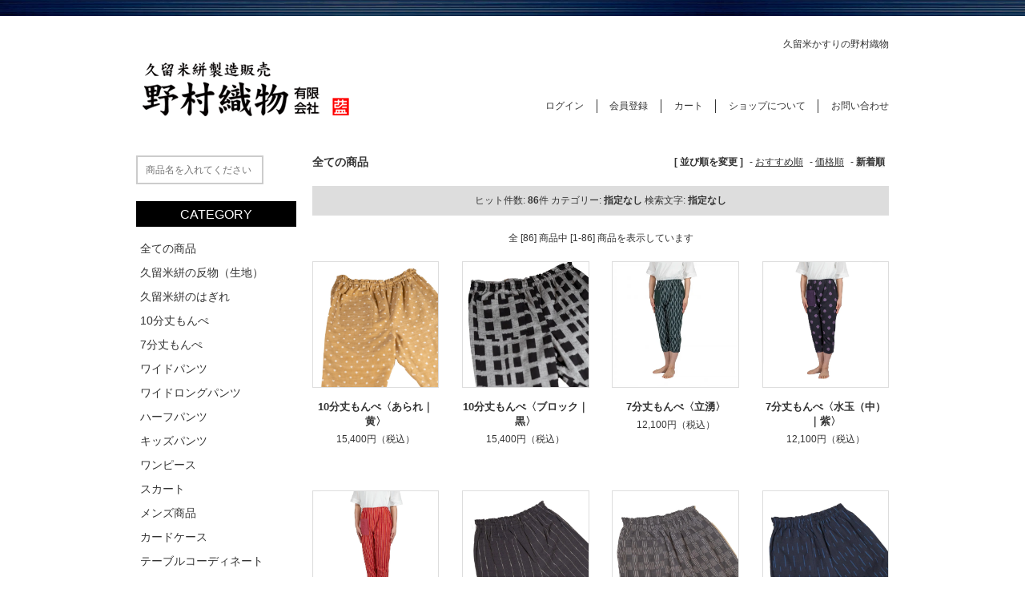

--- FILE ---
content_type: text/html; charset=EUC-JP
request_url: https://nomuraorimono-shop.com/?mode=srh&cid=&keyword=&sort=n
body_size: 9947
content:
<!DOCTYPE html PUBLIC "-//W3C//DTD XHTML 1.0 Transitional//EN" "http://www.w3.org/TR/xhtml1/DTD/xhtml1-transitional.dtd">
<html xmlns:og="http://ogp.me/ns#" xmlns:fb="http://www.facebook.com/2008/fbml" xmlns:mixi="http://mixi-platform.com/ns#" xmlns="http://www.w3.org/1999/xhtml" xml:lang="ja" lang="ja" dir="ltr">
<head>
<meta http-equiv="content-type" content="text/html; charset=euc-jp" />
<meta http-equiv="X-UA-Compatible" content="IE=edge,chrome=1" />
<title>商品検索 - 久留米かすりの野村織物</title>
<meta name="Keywords" content="商品検索,nomuraorimono,野村織物,野村織物通販,野村織物オンラインショップ,野村通販,久留米絣,絣" />
<meta name="Description" content="久留米絣の野村織物が運営するオンラインショップです。生地やもんぺなどの商品を取り揃えました。綿100%、お手入れ簡単、長く使っていただけます。" />
<meta name="Author" content="" />
<meta name="Copyright" content="GMOペパボ" />
<meta http-equiv="content-style-type" content="text/css" />
<meta http-equiv="content-script-type" content="text/javascript" />
<link rel="stylesheet" href="https://img07.shop-pro.jp/PA01370/418/css/11/index.css?cmsp_timestamp=20210803092639" type="text/css" />

<link rel="alternate" type="application/rss+xml" title="rss" href="https://nomuraorimono-shop.com/?mode=rss" />
<link rel="alternate" media="handheld" type="text/html" href="https://nomuraorimono-shop.com/?mode=srh&cid=&keyword=&sort=n" />
<script type="text/javascript" src="//ajax.googleapis.com/ajax/libs/jquery/1.7.2/jquery.min.js" ></script>
<meta property="og:title" content="商品検索 - 久留米かすりの野村織物" />
<meta property="og:description" content="久留米絣の野村織物が運営するオンラインショップです。生地やもんぺなどの商品を取り揃えました。綿100%、お手入れ簡単、長く使っていただけます。" />
<meta property="og:url" content="https://nomuraorimono-shop.com?mode=srh&cid=&keyword=&sort=n" />
<meta property="og:site_name" content="久留米かすりの野村織物" />
<script>
  var Colorme = {"page":"product_srh","shop":{"account_id":"PA01370418","title":"\u4e45\u7559\u7c73\u304b\u3059\u308a\u306e\u91ce\u6751\u7e54\u7269"},"basket":{"total_price":0,"items":[]},"customer":{"id":null}};

  (function() {
    function insertScriptTags() {
      var scriptTagDetails = [{"src":"https:\/\/welcome-coupon.colorme.app\/js\/coupon.js?account_id=PA01370418","integrity":null}];
      var entry = document.getElementsByTagName('script')[0];

      scriptTagDetails.forEach(function(tagDetail) {
        var script = document.createElement('script');

        script.type = 'text/javascript';
        script.src = tagDetail.src;
        script.async = true;

        if( tagDetail.integrity ) {
          script.integrity = tagDetail.integrity;
          script.setAttribute('crossorigin', 'anonymous');
        }

        entry.parentNode.insertBefore(script, entry);
      })
    }

    window.addEventListener('load', insertScriptTags, false);
  })();
</script>
<script async src="https://zen.one/analytics.js"></script>
</head>
<body>
<meta name="colorme-acc-payload" content="?st=1&pt=10030&ut=0&at=PA01370418&v=20260117173528&re=&cn=bfb46841d436d2287eba0b68684edbe9" width="1" height="1" alt="" /><script>!function(){"use strict";Array.prototype.slice.call(document.getElementsByTagName("script")).filter((function(t){return t.src&&t.src.match(new RegExp("dist/acc-track.js$"))})).forEach((function(t){return document.body.removeChild(t)})),function t(c){var r=arguments.length>1&&void 0!==arguments[1]?arguments[1]:0;if(!(r>=c.length)){var e=document.createElement("script");e.onerror=function(){return t(c,r+1)},e.src="https://"+c[r]+"/dist/acc-track.js?rev=3",document.body.appendChild(e)}}(["acclog001.shop-pro.jp","acclog002.shop-pro.jp"])}();</script><link href='http://fonts.googleapis.com/css?family=Lora:400' rel='stylesheet' type='text/css'>

<!--#main .title h3
<div id="top_line">

</div>
-->
<div id="wrap-all">
<div class="obi-area">
  <img src="https://img21.shop-pro.jp/PA01370/418/etc/2020_09_top_obi1.jpg" alt="">
</div>
<div class="head-bg">
<div class="wrapper">
<div class="container">


<div id="header">


<div id="head-cont">
    <div class="h1-area">
      <h1>久留米かすりの野村織物</h1>
    </div>




<div class="clearfix">
  <div class="logo-area">
    <div class="logo">
      <a href="./" class="original-logo">
        <img src="https://img21.shop-pro.jp/PA01370/418/etc/2020_09_logo.gif">
      </a>
    </div>
  </div>
  <div id="g-nav">
    <ul>
                <li><a href="https://nomuraorimono-shop.com/?mode=login&shop_back_url=https%3A%2F%2Fnomuraorimono-shop.com%2F">ログイン</a></li>
                        <li><a href="https://nomuraorimono-shop.com/customer/signup/new">会員登録</a></li>
                <li><a href="https://nomuraorimono-shop.com/cart/proxy/basket?shop_id=PA01370418&shop_domain=nomuraorimono-shop.com">カート</a></li>
        <li><a href="https://nomuraorimono-shop.com/?mode=sk">ショップについて</a></li>
        <li><a href="https://nomuraorimono.shop-pro.jp/customer/inquiries/new">お問い合わせ</a></li>
    </ul>
  </div>
</div>
</div>

</div>
</div>
</div>

</div>
<!--
<div class="wrapper">
<div class="container" class=" head-pad">

<!--
<div id="account-area">
    <div class="account_link">
      <ul>
        <li class="my_account"><a href="https://nomuraorimono-shop.com/?mode=myaccount"><i class="account"></i>マイアカウント</a></li>
                              <li class="member_login_btn">
              <a href="https://nomuraorimono-shop.com/?mode=login&shop_back_url=https%3A%2F%2Fnomuraorimono-shop.com%2F"><i class="login"></i>ログイン</a>
            </li>
                          <li class="member_regist_btn">
                <a href="https://nomuraorimono-shop.com/customer/signup/new"><i class="regist"></i>会員登録</a>
              </li>
                                      <li class="view_cart"><a href="https://nomuraorimono-shop.com/cart/proxy/basket?shop_id=PA01370418&shop_domain=nomuraorimono-shop.com"><i class="cart"></i>カートを見る<span class="count">0</span></a></li>
      </ul>
    </div>

      -->
    
    <!--
            -->
    

    
<!--
    <div class="search">
      <form action="https://nomuraorimono-shop.com/" method="GET" id="search">
        <input type="hidden" name="mode" value="srh" /><input type="hidden" name="sort" value="n" />
        <select name="cid" style="width: 115px;">
          <option value="">全ての商品から</option>
                    <option value="2498911,0">久留米絣の反物（生地）</option>
                    <option value="2202526,0">久留米絣のはぎれ</option>
                    <option value="2202532,0">10分丈もんぺ</option>
                    <option value="2286757,0">7分丈もんぺ</option>
                    <option value="2286944,0">ワイドパンツ</option>
                    <option value="2607933,0">ワイドロングパンツ</option>
                    <option value="2428589,0">ハーフパンツ</option>
                    <option value="2286756,0">キッズパンツ</option>
                    <option value="2232094,0">ワンピース</option>
                    <option value="2291271,0">スカート</option>
                    <option value="2216353,0">メンズ商品</option>
                    <option value="2241712,0">カードケース</option>
                    <option value="2247949,0">テーブルコーディネート</option>
                    <option value="2202535,0">小物・雑貨</option>
                  </select>
        <input type="text" name="keyword">
        <input type="submit" value="検索" />
      </form>
    </div>
-->
    







<div class="container-wrap">
<div class="container">
<div id="main">
  
  <div id="p-list-cont" class="contents">
      

<div class="sort">
  <strong>[&nbsp;並び順を変更&nbsp;]</strong> - 
      <a href="?mode=srh&cid=&keyword=">おすすめ順</a> - 
        <a href="?mode=srh&cid=&keyword=&sort=p">価格順</a> - 
        <span style="font-weight: bolder;">新着順</span>
  </div>




<h2>全ての商品</h2>
<div class="search_result">
  <span>ヒット件数: <strong>86</strong>件
  <span>カテゴリー: <strong>指定なし</strong></span>  <span>検索文字: <strong>指定なし</strong></span></div>


<div class="pager">
    全 [86] 商品中 [1-86] 商品を表示しています
  </div>



<div>
      <div class="item_box">
      <div class="item_image">
                  <a href="?pid=187026943"><img src="https://img07.shop-pro.jp/PA01370/418/product/187026943_th.jpg?cmsp_timestamp=20250609232653" class="item" /></a><br />
              </div>
      <div class="item_detail">
        <p class="item_name">
          <a href="?pid=187026943">10分丈もんぺ〈あられ｜黄〉</a>
        </p>
        <p class="item_price">
                    
          15,400円（税込）<br />
                            </p>
              </div>
    </div>
    
          <div class="item_box">
      <div class="item_image">
                  <a href="?pid=187026937"><img src="https://img07.shop-pro.jp/PA01370/418/product/187026937_th.jpg?cmsp_timestamp=20250609232403" class="item" /></a><br />
              </div>
      <div class="item_detail">
        <p class="item_name">
          <a href="?pid=187026937">10分丈もんぺ〈ブロック｜黒〉</a>
        </p>
        <p class="item_price">
                    
          15,400円（税込）<br />
                            </p>
              </div>
    </div>
    
          <div class="item_box">
      <div class="item_image">
                  <a href="?pid=187026908"><img src="https://img07.shop-pro.jp/PA01370/418/product/187026908_th.jpg?cmsp_timestamp=20250609230114" class="item" /></a><br />
              </div>
      <div class="item_detail">
        <p class="item_name">
          <a href="?pid=187026908">7分丈もんぺ〈立湧〉</a>
        </p>
        <p class="item_price">
                    
          12,100円（税込）<br />
                            </p>
              </div>
    </div>
    
          <div class="item_box box_last">
      <div class="item_image">
                  <a href="?pid=187026897"><img src="https://img07.shop-pro.jp/PA01370/418/product/187026897_th.jpg?cmsp_timestamp=20250609225419" class="item" /></a><br />
              </div>
      <div class="item_detail">
        <p class="item_name">
          <a href="?pid=187026897">7分丈もんぺ〈水玉（中）｜紫〉</a>
        </p>
        <p class="item_price">
                    
          12,100円（税込）<br />
                            </p>
              </div>
    </div>
    
        <br style="clear:both;" />
          <div class="item_box">
      <div class="item_image">
                  <a href="?pid=187026872"><img src="https://img07.shop-pro.jp/PA01370/418/product/187026872_th.jpg?cmsp_timestamp=20250609224203" class="item" /></a><br />
              </div>
      <div class="item_detail">
        <p class="item_name">
          <a href="?pid=187026872">7分丈もんぺ〈カラフル絣ライン〉</a>
        </p>
        <p class="item_price">
                    
          12,100円（税込）<br />
                            </p>
              </div>
    </div>
    
          <div class="item_box">
      <div class="item_image">
                  <a href="?pid=186406549"><img src="https://img07.shop-pro.jp/PA01370/418/product/186406549_th.jpg?cmsp_timestamp=20250503132708" class="item" /></a><br />
              </div>
      <div class="item_detail">
        <p class="item_name">
          <a href="?pid=186406549">10分丈もんぺ〈ずらしストライプ｜黒〉</a>
        </p>
        <p class="item_price">
                    
          15,400円（税込）<br />
                            </p>
              </div>
    </div>
    
          <div class="item_box">
      <div class="item_image">
                  <a href="?pid=186406526"><img src="https://img07.shop-pro.jp/PA01370/418/product/186406526_th.jpg?cmsp_timestamp=20250503132344" class="item" /></a><br />
              </div>
      <div class="item_detail">
        <p class="item_name">
          <a href="?pid=186406526">10分丈もんぺ〈古典アレンジ｜のむら市松・グレー〉</a>
        </p>
        <p class="item_price">
                    
          15,400円（税込）<br />
                            </p>
              </div>
    </div>
    
          <div class="item_box box_last">
      <div class="item_image">
                  <a href="?pid=186405780"><img src="https://img07.shop-pro.jp/PA01370/418/product/186405780_th.jpg?cmsp_timestamp=20250503115427" class="item" /></a><br />
              </div>
      <div class="item_detail">
        <p class="item_name">
          <a href="?pid=186405780">10分丈もんぺ〈糸雨｜青〉</a>
        </p>
        <p class="item_price">
                    
          15,400円（税込）<br />
                            </p>
              </div>
    </div>
    
        <br style="clear:both;" />
          <div class="item_box">
      <div class="item_image">
                  <a href="?pid=186405747"><img src="https://img07.shop-pro.jp/PA01370/418/product/186405747_th.jpg?cmsp_timestamp=20250503115035" class="item" /></a><br />
              </div>
      <div class="item_detail">
        <p class="item_name">
          <a href="?pid=186405747">10分丈もんぺ〈かげろう｜ストライプ×絣ライン〉</a>
        </p>
        <p class="item_price">
                    
          15,400円（税込）<br />
                            </p>
              </div>
    </div>
    
          <div class="item_box">
      <div class="item_image">
                  <a href="?pid=186405689"><img src="https://img07.shop-pro.jp/PA01370/418/product/186405689_th.jpg?cmsp_timestamp=20250503113827" class="item" /></a><br />
              </div>
      <div class="item_detail">
        <p class="item_name">
          <a href="?pid=186405689">10分丈もんぺ〈モチーフ〉</a>
        </p>
        <p class="item_price">
                    
          15,400円（税込）<br />
                            </p>
              </div>
    </div>
    
          <div class="item_box">
      <div class="item_image">
                  <a href="?pid=182802552"><img src="https://img07.shop-pro.jp/PA01370/418/product/182802552_th.jpg?cmsp_timestamp=20240927141203" class="item" /></a><br />
              </div>
      <div class="item_detail">
        <p class="item_name">
          <a href="?pid=182802552">10分丈もんぺ〈チェック｜黒青〉</a>
        </p>
        <p class="item_price">
                    
          15,400円（税込）<br />
                            </p>
              </div>
    </div>
    
          <div class="item_box box_last">
      <div class="item_image">
                  <a href="?pid=182802519"><img src="https://img07.shop-pro.jp/PA01370/418/product/182802519_th.jpg?cmsp_timestamp=20240927141001" class="item" /></a><br />
              </div>
      <div class="item_detail">
        <p class="item_name">
          <a href="?pid=182802519">10分丈もんぺ〈チェック｜黒白〉</a>
        </p>
        <p class="item_price">
                    
          15,400円（税込）<br />
                            </p>
              </div>
    </div>
    
        <br style="clear:both;" />
          <div class="item_box">
      <div class="item_image">
                  <a href="?pid=182802454"><img src="https://img07.shop-pro.jp/PA01370/418/product/182802454_th.jpg?cmsp_timestamp=20240927140738" class="item" /></a><br />
              </div>
      <div class="item_detail">
        <p class="item_name">
          <a href="?pid=182802454">10分丈もんぺ〈チェック｜黒灰〉</a>
        </p>
        <p class="item_price">
                    
          15,400円（税込）<br />
                            </p>
              </div>
    </div>
    
          <div class="item_box">
      <div class="item_image">
                  <a href="?pid=182801609"><img src="https://img07.shop-pro.jp/PA01370/418/product/182801609_th.jpg?cmsp_timestamp=20240927134837" class="item" /></a><br />
              </div>
      <div class="item_detail">
        <p class="item_name">
          <a href="?pid=182801609">10分丈もんぺ〈朝霧〉</a>
        </p>
        <p class="item_price">
                    
          15,400円（税込）<br />
                            </p>
              </div>
    </div>
    
          <div class="item_box">
      <div class="item_image">
                  <a href="?pid=182798693"><img src="https://img07.shop-pro.jp/PA01370/418/product/182798693_th.jpg?cmsp_timestamp=20240927115716" class="item" /></a><br />
              </div>
      <div class="item_detail">
        <p class="item_name">
          <a href="?pid=182798693">10分丈もんぺ〈矢鱈縞｜紅赤×桃色〉</a>
        </p>
        <p class="item_price">
                    
          14,300円（税込）<br />
                            </p>
              </div>
    </div>
    
          <div class="item_box box_last">
      <div class="item_image">
                  <a href="?pid=182798522"><img src="https://img07.shop-pro.jp/PA01370/418/product/182798522_th.jpg?cmsp_timestamp=20240927114358" class="item" /></a><br />
              </div>
      <div class="item_detail">
        <p class="item_name">
          <a href="?pid=182798522">10分丈もんぺ〈ストライプ｜ブルー〉</a>
        </p>
        <p class="item_price">
                    
          14,300円（税込）<br />
                            </p>
              </div>
    </div>
    
        <br style="clear:both;" />
          <div class="item_box">
      <div class="item_image">
                  <a href="?pid=182798292"><img src="https://img07.shop-pro.jp/PA01370/418/product/182798292_th.jpg?cmsp_timestamp=20240927113658" class="item" /></a><br />
              </div>
      <div class="item_detail">
        <p class="item_name">
          <a href="?pid=182798292">10分丈もんぺ〈グラデーション｜マロン〉</a>
        </p>
        <p class="item_price">
                    
          14,300円（税込）<br />
                            </p>
              </div>
    </div>
    
          <div class="item_box">
      <div class="item_image">
                  <a href="?pid=180784700"><img src="https://img07.shop-pro.jp/PA01370/418/product/180784700_th.jpg?cmsp_timestamp=20240506174726" class="item" /></a><br />
              </div>
      <div class="item_detail">
        <p class="item_name">
          <a href="?pid=180784700">ワイドロングパンツ〈時雨｜青灰〉</a>
        </p>
        <p class="item_price">
                    
          22,000円（税込）<br />
                            </p>
              </div>
    </div>
    
          <div class="item_box">
      <div class="item_image">
                  <a href="?pid=180784544"><img src="https://img07.shop-pro.jp/PA01370/418/product/180784544_th.jpg?cmsp_timestamp=20240506172802" class="item" /></a><br />
              </div>
      <div class="item_detail">
        <p class="item_name">
          <a href="?pid=180784544">ワイドパンツ〈時雨｜青灰〉</a>
        </p>
        <p class="item_price">
                    
          19,800円（税込）<br />
                            </p>
              </div>
    </div>
    
          <div class="item_box box_last">
      <div class="item_image">
                  <a href="?pid=180783899"><img src="https://img07.shop-pro.jp/PA01370/418/product/180783899_th.jpg?cmsp_timestamp=20250609223805" class="item" /></a><br />
              </div>
      <div class="item_detail">
        <p class="item_name">
          <a href="?pid=180783899">7分丈もんぺ〈カーニバル｜Pしましま〉</a>
        </p>
        <p class="item_price">
                    
          12,100円（税込）<br />
                            </p>
              </div>
    </div>
    
        <br style="clear:both;" />
          <div class="item_box">
      <div class="item_image">
                  <a href="?pid=180783612"><img src="https://img07.shop-pro.jp/PA01370/418/product/180783612_th.jpg?cmsp_timestamp=20240506161858" class="item" /></a><br />
              </div>
      <div class="item_detail">
        <p class="item_name">
          <a href="?pid=180783612">10分丈もんぺ〈古典アレンジ｜のむら市松・紺〉</a>
        </p>
        <p class="item_price">
                    
          15,400円（税込）<br />
                            </p>
              </div>
    </div>
    
          <div class="item_box">
      <div class="item_image">
                  <a href="?pid=180783473"><img src="https://img07.shop-pro.jp/PA01370/418/product/180783473_th.jpg?cmsp_timestamp=20240506160258" class="item" /></a><br />
              </div>
      <div class="item_detail">
        <p class="item_name">
          <a href="?pid=180783473">10分丈もんぺ〈縞×絣ライン｜青×茶〉</a>
        </p>
        <p class="item_price">
                    
          15,400円（税込）<br />
                            </p>
              </div>
    </div>
    
          <div class="item_box">
      <div class="item_image">
                  <a href="?pid=180783398"><img src="https://img07.shop-pro.jp/PA01370/418/product/180783398_th.jpg?cmsp_timestamp=20240506155551" class="item" /></a><br />
              </div>
      <div class="item_detail">
        <p class="item_name">
          <a href="?pid=180783398">10分丈もんぺ〈ダイヤ絣｜茶〉</a>
        </p>
        <p class="item_price">
                    
          15,400円（税込）<br />
                            </p>
              </div>
    </div>
    
          <div class="item_box box_last">
      <div class="item_image">
                  <a href="?pid=180782986"><img src="https://img07.shop-pro.jp/PA01370/418/product/180782986_th.jpg?cmsp_timestamp=20240506151705" class="item" /></a><br />
              </div>
      <div class="item_detail">
        <p class="item_name">
          <a href="?pid=180782986">10分丈もんぺ〈矢羽根｜黒地×青白〉</a>
        </p>
        <p class="item_price">
                    
          15,400円（税込）<br />
                            </p>
              </div>
    </div>
    
        <br style="clear:both;" />
          <div class="item_box">
      <div class="item_image">
                  <a href="?pid=180782890"><img src="https://img07.shop-pro.jp/PA01370/418/product/180782890_th.jpg?cmsp_timestamp=20240506150351" class="item" /></a><br />
              </div>
      <div class="item_detail">
        <p class="item_name">
          <a href="?pid=180782890">10分丈もんぺ〈菱×矢鱈縞｜うこん〉</a>
        </p>
        <p class="item_price">
                    
          15,400円（税込）<br />
                            </p>
              </div>
    </div>
    
          <div class="item_box">
      <div class="item_image">
                  <a href="?pid=180768040"><img src="https://img07.shop-pro.jp/PA01370/418/product/180768040_th.jpg?cmsp_timestamp=20240506135508" class="item" /></a><br />
              </div>
      <div class="item_detail">
        <p class="item_name">
          <a href="?pid=180768040">10分丈もんぺ〈水玉｜薄墨色〉</a>
        </p>
        <p class="item_price">
                    
          15,400円（税込）<br />
                            </p>
              </div>
    </div>
    
          <div class="item_box">
      <div class="item_image">
                  <a href="?pid=180761143"><img src="https://img07.shop-pro.jp/PA01370/418/product/180761143_th.jpg?cmsp_timestamp=20240506140519" class="item" /></a><br />
              </div>
      <div class="item_detail">
        <p class="item_name">
          <a href="?pid=180761143">10分丈もんぺ〈グラデーション｜濃藍〉</a>
        </p>
        <p class="item_price">
                    
          14,300円（税込）<br />
                            </p>
              </div>
    </div>
    
          <div class="item_box box_last">
      <div class="item_image">
                  <a href="?pid=180411077"><img src="https://img07.shop-pro.jp/PA01370/418/product/180411077_th.jpg?cmsp_timestamp=20240410215316" class="item" /></a><br />
              </div>
      <div class="item_detail">
        <p class="item_name">
          <a href="?pid=180411077">久留米かすり一尺はぎれ11枚セット</a>
        </p>
        <p class="item_price">
                    
          7,260円（税込）<br />
                            </p>
              </div>
    </div>
    
        <br style="clear:both;" />
          <div class="item_box">
      <div class="item_image">
                  <a href="?pid=179036697"><img src="https://img07.shop-pro.jp/PA01370/418/product/179036697_th.jpg?cmsp_timestamp=20240506140157" class="item" /></a><br />
              </div>
      <div class="item_detail">
        <p class="item_name">
          <a href="?pid=179036697">10分丈もんぺ〈本絣｜花菱格子｜濃紺〉</a>
        </p>
        <p class="item_price">
                    
          17,600円（税込）<br />
                            </p>
              </div>
    </div>
    
          <div class="item_box">
      <div class="item_image">
                  <a href="?pid=178130650"><img src="https://img07.shop-pro.jp/PA01370/418/product/178130650_th.jpg?cmsp_timestamp=20231114104849" class="item" /></a><br />
              </div>
      <div class="item_detail">
        <p class="item_name">
          <a href="?pid=178130650">甘織りストール〈グラデーション｜古代紫〉</a>
        </p>
        <p class="item_price">
                    
          7,480円（税込）<br />
                            </p>
              </div>
    </div>
    
          <div class="item_box">
      <div class="item_image">
                  <a href="?pid=178130575"><img src="https://img07.shop-pro.jp/PA01370/418/product/178130575_th.jpg?cmsp_timestamp=20231114103824" class="item" /></a><br />
              </div>
      <div class="item_detail">
        <p class="item_name">
          <a href="?pid=178130575">甘織りストール〈グラデーション｜マロン〉</a>
        </p>
        <p class="item_price">
                    
          7,480円（税込）<br />
                            </p>
              </div>
    </div>
    
          <div class="item_box box_last">
      <div class="item_image">
                  <a href="?pid=178130452"><img src="https://img07.shop-pro.jp/PA01370/418/product/178130452_th.jpg?cmsp_timestamp=20231114104147" class="item" /></a><br />
              </div>
      <div class="item_detail">
        <p class="item_name">
          <a href="?pid=178130452">甘織りストール〈グラデーション｜カナリア〉</a>
        </p>
        <p class="item_price">
                    
          7,480円（税込）<br />
                            </p>
              </div>
    </div>
    
        <br style="clear:both;" />
          <div class="item_box">
      <div class="item_image">
                  <a href="?pid=177772122"><img src="https://img07.shop-pro.jp/PA01370/418/product/177772122_th.jpg?cmsp_timestamp=20231114103049" class="item" /></a><br />
              </div>
      <div class="item_detail">
        <p class="item_name">
          <a href="?pid=177772122">甘織りストール〈あられ｜トマトレッド〉</a>
        </p>
        <p class="item_price">
                    
          7,480円（税込）<br />
                            </p>
              </div>
    </div>
    
          <div class="item_box">
      <div class="item_image">
                  <a href="?pid=177771891"><img src="https://img07.shop-pro.jp/PA01370/418/product/177771891_th.jpg?cmsp_timestamp=20231023151846" class="item" /></a><br />
              </div>
      <div class="item_detail">
        <p class="item_name">
          <a href="?pid=177771891">甘織りストール〈矢鱈縞｜ミモザ〉</a>
        </p>
        <p class="item_price">
                    
          7,480円（税込）<br />
                            </p>
              </div>
    </div>
    
          <div class="item_box">
      <div class="item_image">
                  <a href="?pid=175714563"><img src="https://img07.shop-pro.jp/PA01370/418/product/175714563_th.jpg?cmsp_timestamp=20250503112513" class="item" /></a><br />
              </div>
      <div class="item_detail">
        <p class="item_name">
          <a href="?pid=175714563">10分丈もんぺ〈経絣｜緑茶ほうじ茶〉</a>
        </p>
        <p class="item_price">
                    
          15,400円（税込）<br />
                            </p>
              </div>
    </div>
    
          <div class="item_box box_last">
      <div class="item_image">
                  <a href="?pid=169266299"><img src="https://img07.shop-pro.jp/PA01370/418/product/169266299_th.jpg?cmsp_timestamp=20240506144555" class="item" /></a><br />
              </div>
      <div class="item_detail">
        <p class="item_name">
          <a href="?pid=169266299">10分丈もんぺ〈本絣｜梅鉢（大）｜濃紺〉</a>
        </p>
        <p class="item_price">
                    
          17,600円（税込）<br />
                            </p>
              </div>
    </div>
    
        <br style="clear:both;" />
          <div class="item_box">
      <div class="item_image">
                  <a href="?pid=169266247"><img src="https://img07.shop-pro.jp/PA01370/418/product/169266247_th.jpg?cmsp_timestamp=20240506145440" class="item" /></a><br />
              </div>
      <div class="item_detail">
        <p class="item_name">
          <a href="?pid=169266247">10分丈もんぺ〈本絣｜十字｜濃紺〉</a>
        </p>
        <p class="item_price">
                    
          16,500円（税込）<br />
                            </p>
              </div>
    </div>
    
          <div class="item_box">
      <div class="item_image">
                  <a href="?pid=163264577"><img src="https://img07.shop-pro.jp/PA01370/418/product/163264577_th.jpg?cmsp_timestamp=20240506191152" class="item" /></a><br />
              </div>
      <div class="item_detail">
        <p class="item_name">
          <a href="?pid=163264577">久留米かすりＡラインスカート<ブロックチェック｜赤></a>
        </p>
        <p class="item_price">
                    
          33,000円（税込）<br />
                            </p>
              </div>
    </div>
    
          <div class="item_box">
      <div class="item_image">
                  <a href="?pid=162394837"><img src="https://img07.shop-pro.jp/PA01370/418/product/162394837_th.jpg?cmsp_timestamp=20210806104725" class="item" /></a><br />
              </div>
      <div class="item_detail">
        <p class="item_name">
          <a href="?pid=162394837">久留米かすりはぎれ詰合せ〈200ｇ〉</a>
        </p>
        <p class="item_price">
                    
          2,200円（税込）<br />
                            </p>
              </div>
    </div>
    
          <div class="item_box box_last">
      <div class="item_image">
                  <a href="?pid=160618770"><img src="https://img07.shop-pro.jp/PA01370/418/product/160618770_th.jpg?cmsp_timestamp=20240927112812" class="item" /></a><br />
              </div>
      <div class="item_detail">
        <p class="item_name">
          <a href="?pid=160618770">10分丈もんぺ〈楓（かえで）｜ストライプグレー〉</a>
        </p>
        <p class="item_price">
                    
          15,400円（税込）<br />
                            </p>
              </div>
    </div>
    
        <br style="clear:both;" />
          <div class="item_box">
      <div class="item_image">
                  <a href="?pid=155136733"><img src="https://img07.shop-pro.jp/PA01370/418/product/155136733_th.jpg?cmsp_timestamp=20240506191233" class="item" /></a><br />
              </div>
      <div class="item_detail">
        <p class="item_name">
          <a href="?pid=155136733">久留米かすりＡラインスカート<花菱格子柄｜濃紺></a>
        </p>
        <p class="item_price">
                    
          36,300円（税込）<br />
                            </p>
              </div>
    </div>
    
          <div class="item_box">
      <div class="item_image">
                  <a href="?pid=155136201"><img src="https://img07.shop-pro.jp/PA01370/418/product/155136201_th.jpg?cmsp_timestamp=20201027220816" class="item" /></a><br />
              </div>
      <div class="item_detail">
        <p class="item_name">
          <a href="?pid=155136201">こどももんぺ<市松柄｜レッド>(80/90/100）</a>
        </p>
        <p class="item_price">
                    
          7,700円（税込）<br />
                            </p>
              </div>
    </div>
    
          <div class="item_box">
      <div class="item_image">
                  <a href="?pid=155136114"><img src="https://img07.shop-pro.jp/PA01370/418/product/155136114_th.jpg?cmsp_timestamp=20201027215921" class="item" /></a><br />
              </div>
      <div class="item_detail">
        <p class="item_name">
          <a href="?pid=155136114">こどももんぺ<スクエア柄｜ブルー>(80/90/100）</a>
        </p>
        <p class="item_price">
                    
          7,700円（税込）<br />
                            </p>
              </div>
    </div>
    
          <div class="item_box box_last">
      <div class="item_image">
                  <a href="?pid=155135668"><img src="https://img07.shop-pro.jp/PA01370/418/product/155135668_th.jpg?cmsp_timestamp=20201027212331" class="item" /></a><br />
              </div>
      <div class="item_detail">
        <p class="item_name">
          <a href="?pid=155135668">久留米かすりお試しパック★オンラインショップ限定</a>
        </p>
        <p class="item_price">
                    
          7,260円（税込）<br />
                            </p>
              </div>
    </div>
    
        <br style="clear:both;" />
          <div class="item_box">
      <div class="item_image">
                  <a href="?pid=153278637"><img src="https://img07.shop-pro.jp/PA01370/418/product/153278637_th.jpg?cmsp_timestamp=20240506143317" class="item" /></a><br />
              </div>
      <div class="item_detail">
        <p class="item_name">
          <a href="?pid=153278637">10分丈もんぺ〈グラデーション｜古代紫〉</a>
        </p>
        <p class="item_price">
                    
          14,300円（税込）<br />
                            </p>
              </div>
    </div>
    
          <div class="item_box">
      <div class="item_image">
                  <a href="?pid=187026906"><img src="https://img07.shop-pro.jp/PA01370/418/product/187026906_th.jpg?cmsp_timestamp=20250609225910" class="item" /></a><br />
              </div>
      <div class="item_detail">
        <p class="item_name">
          <a href="?pid=187026906">7分丈もんぺ〈野村市松｜濃紺〉</a>
        </p>
        <p class="item_price">
                    
          12,100円（税込）<br />
                    <span class="sold_out">SOLD OUT</span>        </p>
              </div>
    </div>
    
          <div class="item_box">
      <div class="item_image">
                  <a href="?pid=187026902"><img src="https://img07.shop-pro.jp/PA01370/418/product/187026902_th.jpg?cmsp_timestamp=20250609225708" class="item" /></a><br />
              </div>
      <div class="item_detail">
        <p class="item_name">
          <a href="?pid=187026902">7分丈もんぺ〈梅｜濃紺〉</a>
        </p>
        <p class="item_price">
                    
          13,200円（税込）<br />
                    <span class="sold_out">SOLD OUT</span>        </p>
              </div>
    </div>
    
          <div class="item_box box_last">
      <div class="item_image">
                  <a href="?pid=186405723"><img src="https://img07.shop-pro.jp/PA01370/418/product/186405723_th.jpg?cmsp_timestamp=20250503114629" class="item" /></a><br />
              </div>
      <div class="item_detail">
        <p class="item_name">
          <a href="?pid=186405723">10分丈もんぺ〈ハッピーブーケ｜濃紺〉</a>
        </p>
        <p class="item_price">
                    
          15,400円（税込）<br />
                    <span class="sold_out">SOLD OUT</span>        </p>
              </div>
    </div>
    
        <br style="clear:both;" />
          <div class="item_box">
      <div class="item_image">
                  <a href="?pid=183020450"><img src="https://img07.shop-pro.jp/PA01370/418/product/183020450_th.jpg?cmsp_timestamp=20241011000351" class="item" /></a><br />
              </div>
      <div class="item_detail">
        <p class="item_name">
          <a href="?pid=183020450">ワイドロングパンツ〈本絣｜10立水玉｜濃紺〉</a>
        </p>
        <p class="item_price">
                    
          23,100円（税込）<br />
                    <span class="sold_out">SOLD OUT</span>        </p>
              </div>
    </div>
    
          <div class="item_box">
      <div class="item_image">
                  <a href="?pid=183020441"><img src="https://img07.shop-pro.jp/PA01370/418/product/183020441_th.jpg?cmsp_timestamp=20241010235652" class="item" /></a><br />
              </div>
      <div class="item_detail">
        <p class="item_name">
          <a href="?pid=183020441">ワイドロングパンツ〈グラデーション絣ライン｜漆黒〉</a>
        </p>
        <p class="item_price">
                    
          22,000円（税込）<br />
                    <span class="sold_out">SOLD OUT</span>        </p>
              </div>
    </div>
    
          <div class="item_box">
      <div class="item_image">
                  <a href="?pid=183020436"><img src="https://img07.shop-pro.jp/PA01370/418/product/183020436_th.jpg?cmsp_timestamp=20241010235440" class="item" /></a><br />
              </div>
      <div class="item_detail">
        <p class="item_name">
          <a href="?pid=183020436">ワイドロングパンツ〈細グラデーション｜濃藍〉</a>
        </p>
        <p class="item_price">
                    
          22,000円（税込）<br />
                    <span class="sold_out">SOLD OUT</span>        </p>
              </div>
    </div>
    
          <div class="item_box box_last">
      <div class="item_image">
                  <a href="?pid=183020432"><img src="https://img07.shop-pro.jp/PA01370/418/product/183020432_th.jpg?cmsp_timestamp=20241010235103" class="item" /></a><br />
              </div>
      <div class="item_detail">
        <p class="item_name">
          <a href="?pid=183020432">ワイドロングパンツ〈ブロック｜グレー〉</a>
        </p>
        <p class="item_price">
                    
          22,000円（税込）<br />
                    <span class="sold_out">SOLD OUT</span>        </p>
              </div>
    </div>
    
        <br style="clear:both;" />
          <div class="item_box">
      <div class="item_image">
                  <a href="?pid=183020424"><img src="https://img07.shop-pro.jp/PA01370/418/product/183020424_th.jpg?cmsp_timestamp=20241010234904" class="item" /></a><br />
              </div>
      <div class="item_detail">
        <p class="item_name">
          <a href="?pid=183020424">ワイドロングパンツ〈水玉｜黒ビックグレー〉</a>
        </p>
        <p class="item_price">
                    
          22,000円（税込）<br />
                    <span class="sold_out">SOLD OUT</span>        </p>
              </div>
    </div>
    
          <div class="item_box">
      <div class="item_image">
                  <a href="?pid=183020419"><img src="https://img07.shop-pro.jp/PA01370/418/product/183020419_th.jpg?cmsp_timestamp=20241010234626" class="item" /></a><br />
              </div>
      <div class="item_detail">
        <p class="item_name">
          <a href="?pid=183020419">ワイドロングパンツ〈矢鱈縞｜紅×瑠璃紺×飴色〉</a>
        </p>
        <p class="item_price">
                    
          22,000円（税込）<br />
                    <span class="sold_out">SOLD OUT</span>        </p>
              </div>
    </div>
    
          <div class="item_box">
      <div class="item_image">
                  <a href="?pid=183020414"><img src="https://img07.shop-pro.jp/PA01370/418/product/183020414_th.jpg?cmsp_timestamp=20241010234248" class="item" /></a><br />
              </div>
      <div class="item_detail">
        <p class="item_name">
          <a href="?pid=183020414">ワイドパンツ〈矢鱈縞｜紅×瑠璃紺×飴色〉</a>
        </p>
        <p class="item_price">
                    
          19,800円（税込）<br />
                    <span class="sold_out">SOLD OUT</span>        </p>
              </div>
    </div>
    
          <div class="item_box box_last">
      <div class="item_image">
                  <a href="?pid=183020395"><img src="https://img07.shop-pro.jp/PA01370/418/product/183020395_th.jpg?cmsp_timestamp=20241010233030" class="item" /></a><br />
              </div>
      <div class="item_detail">
        <p class="item_name">
          <a href="?pid=183020395">ワイドパンツ〈ブロック｜グレー〉</a>
        </p>
        <p class="item_price">
                    
          19,800円（税込）<br />
                    <span class="sold_out">SOLD OUT</span>        </p>
              </div>
    </div>
    
        <br style="clear:both;" />
          <div class="item_box">
      <div class="item_image">
                  <a href="?pid=183020394"><img src="https://img07.shop-pro.jp/PA01370/418/product/183020394_th.jpg?cmsp_timestamp=20241010232845" class="item" /></a><br />
              </div>
      <div class="item_detail">
        <p class="item_name">
          <a href="?pid=183020394">ワイドパンツ〈細グラデーション｜濃藍〉</a>
        </p>
        <p class="item_price">
                    
          19,800円（税込）<br />
                    <span class="sold_out">SOLD OUT</span>        </p>
              </div>
    </div>
    
          <div class="item_box">
      <div class="item_image">
                  <a href="?pid=183020383"><img src="https://img07.shop-pro.jp/PA01370/418/product/183020383_th.jpg?cmsp_timestamp=20241010232513" class="item" /></a><br />
              </div>
      <div class="item_detail">
        <p class="item_name">
          <a href="?pid=183020383">ワイドパンツ〈縁起柄｜矢羽根〉</a>
        </p>
        <p class="item_price">
                    
          19,800円（税込）<br />
                    <span class="sold_out">SOLD OUT</span>        </p>
              </div>
    </div>
    
          <div class="item_box">
      <div class="item_image">
                  <a href="?pid=183020376"><img src="https://img07.shop-pro.jp/PA01370/418/product/183020376_th.jpg?cmsp_timestamp=20241010232206" class="item" /></a><br />
              </div>
      <div class="item_detail">
        <p class="item_name">
          <a href="?pid=183020376">ワイドパンツ〈水玉｜黒ビックグレー〉</a>
        </p>
        <p class="item_price">
                    
          19,800円（税込）<br />
                    <span class="sold_out">SOLD OUT</span>        </p>
              </div>
    </div>
    
          <div class="item_box box_last">
      <div class="item_image">
                  <a href="?pid=183020300"><img src="https://img07.shop-pro.jp/PA01370/418/product/183020300_th.jpg?cmsp_timestamp=20241010225859" class="item" /></a><br />
              </div>
      <div class="item_detail">
        <p class="item_name">
          <a href="?pid=183020300">ワイドパンツ〈ダリア｜脱色〉</a>
        </p>
        <p class="item_price">
                    
          20,900円（税込）<br />
                    <span class="sold_out">SOLD OUT</span>        </p>
              </div>
    </div>
    
        <br style="clear:both;" />
          <div class="item_box">
      <div class="item_image">
                  <a href="?pid=183020291"><img src="https://img07.shop-pro.jp/PA01370/418/product/183020291_th.jpg?cmsp_timestamp=20241010225615" class="item" /></a><br />
              </div>
      <div class="item_detail">
        <p class="item_name">
          <a href="?pid=183020291">ワイドパンツ〈本絣｜10立水玉｜濃紺〉</a>
        </p>
        <p class="item_price">
                    
          20,900円（税込）<br />
                    <span class="sold_out">SOLD OUT</span>        </p>
              </div>
    </div>
    
          <div class="item_box">
      <div class="item_image">
                  <a href="?pid=180785921"><img src="https://img07.shop-pro.jp/PA01370/418/product/180785921_th.jpg?cmsp_timestamp=20240506192729" class="item" /></a><br />
              </div>
      <div class="item_detail">
        <p class="item_name">
          <a href="?pid=180785921">久留米かすりＡラインスカート<水面の月影></a>
        </p>
        <p class="item_price">
                    
          33,000円（税込）<br />
                    <span class="sold_out">SOLD OUT</span>        </p>
              </div>
    </div>
    
          <div class="item_box">
      <div class="item_image">
                  <a href="?pid=180784743"><img src="https://img07.shop-pro.jp/PA01370/418/product/180784743_th.jpg?cmsp_timestamp=20240506175057" class="item" /></a><br />
              </div>
      <div class="item_detail">
        <p class="item_name">
          <a href="?pid=180784743">ワイドロングパンツ〈点で菱、点で四角｜灰〉</a>
        </p>
        <p class="item_price">
                    
          22,000円（税込）<br />
                    <span class="sold_out">SOLD OUT</span>        </p>
              </div>
    </div>
    
          <div class="item_box box_last">
      <div class="item_image">
                  <a href="?pid=180784715"><img src="https://img07.shop-pro.jp/PA01370/418/product/180784715_th.jpg?cmsp_timestamp=20240506174841" class="item" /></a><br />
              </div>
      <div class="item_detail">
        <p class="item_name">
          <a href="?pid=180784715">ワイドロングパンツ〈あられ｜紺白〉</a>
        </p>
        <p class="item_price">
                    
          22,000円（税込）<br />
                    <span class="sold_out">SOLD OUT</span>        </p>
              </div>
    </div>
    
        <br style="clear:both;" />
          <div class="item_box">
      <div class="item_image">
                  <a href="?pid=180784647"><img src="https://img07.shop-pro.jp/PA01370/418/product/180784647_th.jpg?cmsp_timestamp=20240506174100" class="item" /></a><br />
              </div>
      <div class="item_detail">
        <p class="item_name">
          <a href="?pid=180784647">ワイドロングパンツ〈矢鱈縞｜青藍×向日葵〉</a>
        </p>
        <p class="item_price">
                    
          22,000円（税込）<br />
                    <span class="sold_out">SOLD OUT</span>        </p>
              </div>
    </div>
    
          <div class="item_box">
      <div class="item_image">
                  <a href="?pid=180784589"><img src="https://img07.shop-pro.jp/PA01370/418/product/180784589_th.jpg?cmsp_timestamp=20240506173303" class="item" /></a><br />
              </div>
      <div class="item_detail">
        <p class="item_name">
          <a href="?pid=180784589">ワイドパンツ〈矢鱈縞｜青藍×向日葵〉</a>
        </p>
        <p class="item_price">
                    
          19,800円（税込）<br />
                    <span class="sold_out">SOLD OUT</span>        </p>
              </div>
    </div>
    
          <div class="item_box">
      <div class="item_image">
                  <a href="?pid=180784512"><img src="https://img07.shop-pro.jp/PA01370/418/product/180784512_th.jpg?cmsp_timestamp=20240506172534" class="item" /></a><br />
              </div>
      <div class="item_detail">
        <p class="item_name">
          <a href="?pid=180784512">ワイドパンツ〈あられ｜紺白〉</a>
        </p>
        <p class="item_price">
                    
          19,800円（税込）<br />
                    <span class="sold_out">SOLD OUT</span>        </p>
              </div>
    </div>
    
          <div class="item_box box_last">
      <div class="item_image">
                  <a href="?pid=180784250"><img src="https://img07.shop-pro.jp/PA01370/418/product/180784250_th.jpg?cmsp_timestamp=20250609223519" class="item" /></a><br />
              </div>
      <div class="item_detail">
        <p class="item_name">
          <a href="?pid=180784250">7分丈もんぺ〈花柄｜フラワーラバーズ〉</a>
        </p>
        <p class="item_price">
                    
          12,100円（税込）<br />
                    <span class="sold_out">SOLD OUT</span>        </p>
              </div>
    </div>
    
        <br style="clear:both;" />
          <div class="item_box">
      <div class="item_image">
                  <a href="?pid=180784056"><img src="https://img07.shop-pro.jp/PA01370/418/product/180784056_th.jpg?cmsp_timestamp=20250609223559" class="item" /></a><br />
              </div>
      <div class="item_detail">
        <p class="item_name">
          <a href="?pid=180784056">7分丈もんぺ〈水玉｜グレー地×ビッグ白〉</a>
        </p>
        <p class="item_price">
                    
          12,100円（税込）<br />
                    <span class="sold_out">SOLD OUT</span>        </p>
              </div>
    </div>
    
          <div class="item_box">
      <div class="item_image">
                  <a href="?pid=180783136"><img src="https://img07.shop-pro.jp/PA01370/418/product/180783136_th.jpg?cmsp_timestamp=20240506153358" class="item" /></a><br />
              </div>
      <div class="item_detail">
        <p class="item_name">
          <a href="?pid=180783136">10分丈もんぺ〈水玉｜濃紺地×水色ストライプ〉</a>
        </p>
        <p class="item_price">
                    
          15,400円（税込）<br />
                    <span class="sold_out">SOLD OUT</span>        </p>
              </div>
    </div>
    
          <div class="item_box">
      <div class="item_image">
                  <a href="?pid=178131253"><img src="https://img07.shop-pro.jp/PA01370/418/product/178131253_th.jpg?cmsp_timestamp=20231114111739" class="item" /></a><br />
              </div>
      <div class="item_detail">
        <p class="item_name">
          <a href="?pid=178131253">甘織りストール〈グラデーション｜濃藍〉</a>
        </p>
        <p class="item_price">
                    
          7,480円（税込）<br />
                    <span class="sold_out">SOLD OUT</span>        </p>
              </div>
    </div>
    
          <div class="item_box box_last">
      <div class="item_image">
                  <a href="?pid=178131118"><img src="https://img07.shop-pro.jp/PA01370/418/product/178131118_th.jpg?cmsp_timestamp=20231114110859" class="item" /></a><br />
              </div>
      <div class="item_detail">
        <p class="item_name">
          <a href="?pid=178131118">甘織りストール〈グラデーション｜漆黒〉</a>
        </p>
        <p class="item_price">
                    
          7,480円（税込）<br />
                    <span class="sold_out">SOLD OUT</span>        </p>
              </div>
    </div>
    
        <br style="clear:both;" />
          <div class="item_box">
      <div class="item_image">
                  <a href="?pid=178130074"><img src="https://img07.shop-pro.jp/PA01370/418/product/178130074_th.jpg?cmsp_timestamp=20231114102902" class="item" /></a><br />
              </div>
      <div class="item_detail">
        <p class="item_name">
          <a href="?pid=178130074">甘織りストール〈グラデーション｜うぐいす〉</a>
        </p>
        <p class="item_price">
                    
          7,480円（税込）<br />
                    <span class="sold_out">SOLD OUT</span>        </p>
              </div>
    </div>
    
          <div class="item_box">
      <div class="item_image">
                  <a href="?pid=175309874"><img src="https://img07.shop-pro.jp/PA01370/418/product/175309874_th.jpg?cmsp_timestamp=20240506152528" class="item" /></a><br />
              </div>
      <div class="item_detail">
        <p class="item_name">
          <a href="?pid=175309874">10分丈もんぺ〈花柄｜花ゆらり〉</a>
        </p>
        <p class="item_price">
                    
          15,400円（税込）<br />
                    <span class="sold_out">SOLD OUT</span>        </p>
              </div>
    </div>
    
          <div class="item_box">
      <div class="item_image">
                  <a href="?pid=160116185"><img src="https://img07.shop-pro.jp/PA01370/418/product/160116185_th.jpg?cmsp_timestamp=20240506140728" class="item" /></a><br />
              </div>
      <div class="item_detail">
        <p class="item_name">
          <a href="?pid=160116185">10分丈もんぺ〈水玉｜紺地×ブルー〉</a>
        </p>
        <p class="item_price">
                    
          15,400円（税込）<br />
                    <span class="sold_out">SOLD OUT</span>        </p>
              </div>
    </div>
    
          <div class="item_box box_last">
      <div class="item_image">
                  <a href="?pid=153278600"><img src="https://img07.shop-pro.jp/PA01370/418/product/153278600_th.jpg?cmsp_timestamp=20240506144030" class="item" /></a><br />
              </div>
      <div class="item_detail">
        <p class="item_name">
          <a href="?pid=153278600">10分丈もんぺ〈グラデーション｜漆黒〉</a>
        </p>
        <p class="item_price">
                    
          14,300円（税込）<br />
                    <span class="sold_out">SOLD OUT</span>        </p>
              </div>
    </div>
    
        <br style="clear:both;" />
          <div class="item_box">
      <div class="item_image">
                  <a href="?pid=116338404"><img src="https://img07.shop-pro.jp/PA01370/418/product/116338404_th.jpg?cmsp_timestamp=20201029150423" class="item" /></a><br />
              </div>
      <div class="item_detail">
        <p class="item_name">
          <a href="?pid=116338404">久留米かすりカードケース<市松｜緑></a>
        </p>
        <p class="item_price">
                    
          1,980円（税込）<br />
                    <span class="sold_out">SOLD OUT</span>        </p>
              </div>
    </div>
    
          <div class="item_box">
      <div class="item_image">
                  <a href="?pid=116338402"><img src="https://img07.shop-pro.jp/PA01370/418/product/116338402_th.jpg?cmsp_timestamp=20201029145120" class="item" /></a><br />
              </div>
      <div class="item_detail">
        <p class="item_name">
          <a href="?pid=116338402">久留米かすりカードケース<水玉｜赤></a>
        </p>
        <p class="item_price">
                    
          1,980円（税込）<br />
                    <span class="sold_out">SOLD OUT</span>        </p>
              </div>
    </div>
    
          <div class="item_box">
      <div class="item_image">
                  <a href="?pid=116338394"><img src="https://img07.shop-pro.jp/PA01370/418/product/116338394_th.jpg?cmsp_timestamp=20201029144930" class="item" /></a><br />
              </div>
      <div class="item_detail">
        <p class="item_name">
          <a href="?pid=116338394">久留米かすりカードケース<三日月｜紫></a>
        </p>
        <p class="item_price">
                    
          1,980円（税込）<br />
                    <span class="sold_out">SOLD OUT</span>        </p>
              </div>
    </div>
    
          <div class="item_box box_last">
      <div class="item_image">
                  <a href="?pid=116338346"><img src="https://img07.shop-pro.jp/PA01370/418/product/116338346_th.jpg?cmsp_timestamp=20201029150323" class="item" /></a><br />
              </div>
      <div class="item_detail">
        <p class="item_name">
          <a href="?pid=116338346">久留米絣名刺ケース<H柄｜黒></a>
        </p>
        <p class="item_price">
                    
          1,980円（税込）<br />
                    <span class="sold_out">SOLD OUT</span>        </p>
              </div>
    </div>
    
        <br style="clear:both;" />
          <div class="item_box">
      <div class="item_image">
                  <a href="?pid=116338332"><img src="https://img07.shop-pro.jp/PA01370/418/product/116338332_th.jpg?cmsp_timestamp=20201029145022" class="item" /></a><br />
              </div>
      <div class="item_detail">
        <p class="item_name">
          <a href="?pid=116338332">久留米かすりカードケース<花いっぱい｜グレー></a>
        </p>
        <p class="item_price">
                    
          1,980円（税込）<br />
                    <span class="sold_out">SOLD OUT</span>        </p>
              </div>
    </div>
    
          <div class="item_box">
      <div class="item_image">
                  <a href="?pid=116338281"><img src="https://img07.shop-pro.jp/PA01370/418/product/116338281_th.jpg?cmsp_timestamp=20201029145536" class="item" /></a><br />
              </div>
      <div class="item_detail">
        <p class="item_name">
          <a href="?pid=116338281">久留米かすりカードケース<井桁｜桃></a>
        </p>
        <p class="item_price">
                    
          1,980円（税込）<br />
                    <span class="sold_out">SOLD OUT</span>        </p>
              </div>
    </div>
    
          <div class="item_box">
      <div class="item_image">
                  <a href="?pid=116338277"><img src="https://img07.shop-pro.jp/PA01370/418/product/116338277_th.jpg?cmsp_timestamp=20201029145244" class="item" /></a><br />
              </div>
      <div class="item_detail">
        <p class="item_name">
          <a href="?pid=116338277">久留米かすりカードケース<網代｜茶></a>
        </p>
        <p class="item_price">
                    
          1,980円（税込）<br />
                    <span class="sold_out">SOLD OUT</span>        </p>
              </div>
    </div>
    
          <div class="item_box box_last">
      <div class="item_image">
                  <a href="?pid=111059591"><img src="https://img07.shop-pro.jp/PA01370/418/product/111059591_th.jpg?cmsp_timestamp=20201029150024" class="item" /></a><br />
              </div>
      <div class="item_detail">
        <p class="item_name">
          <a href="?pid=111059591">久留米かすりカードケース<小花｜黒></a>
        </p>
        <p class="item_price">
                    
          1,980円（税込）<br />
                    <span class="sold_out">SOLD OUT</span>        </p>
              </div>
    </div>
    
        <br style="clear:both;" />
          <div class="item_box">
      <div class="item_image">
                  <a href="?pid=111059560"><img src="https://img07.shop-pro.jp/PA01370/418/product/111059560_th.jpg?cmsp_timestamp=20201029145336" class="item" /></a><br />
              </div>
      <div class="item_detail">
        <p class="item_name">
          <a href="?pid=111059560">久留米かすりカードケース<縞｜きなり></a>
        </p>
        <p class="item_price">
                    
          1,980円（税込）<br />
                    <span class="sold_out">SOLD OUT</span>        </p>
              </div>
    </div>
    
          <div class="item_box">
      <div class="item_image">
                  <a href="?pid=111059320"><img src="https://img07.shop-pro.jp/PA01370/418/product/111059320_th.jpg?cmsp_timestamp=20201029144828" class="item" /></a><br />
              </div>
      <div class="item_detail">
        <p class="item_name">
          <a href="?pid=111059320">久留米かすりカードケース<格子｜グレー></a>
        </p>
        <p class="item_price">
                    
          1,980円（税込）<br />
                    <span class="sold_out">SOLD OUT</span>        </p>
              </div>
    </div>
    
      </div>


<br class="clear" />


<div class="pager">
    全 [86] 商品中 [1-86] 商品を表示しています
  </div>


  
  
      
    </div>

</div>




<div id="side">

<div class="search">
  <form action="https://nomuraorimono-shop.com/" method="GET">
     <input type="hidden" name="mode" value="srh" /><input type="hidden" name="sort" value="n" />
     <input placeholder="商品名を入れてください" id="search_text" name="keyword" type="text">
     <input id="search_btn" src="//img21.shop-pro.jp/PA01348/553/etc/search.jpg?cmsp_timestamp=20160303164519" value="" type="image">
  </form>
</div>



  <div class="box box_default" id="box_category">
  <div class="title">
  <h3>CATEGORY</h3>
  </div>
  <ul>
    <li><a href="./?mode=srh&cid=&keyword=&sort=n"><div><p>全ての商品</p></div></a></li>
                <li><a href="https://nomuraorimono-shop.com/?mode=cate&cbid=2498911&csid=0&sort=n&sort=n"><div><p>久留米絣の反物（生地）</p></div></a></li>
                      <li><a href="https://nomuraorimono-shop.com/?mode=cate&cbid=2202526&csid=0&sort=n&sort=n"><div><p>久留米絣のはぎれ</p></div></a></li>
                      <li><a href="https://nomuraorimono-shop.com/?mode=cate&cbid=2202532&csid=0&sort=n&sort=n"><div><p>10分丈もんぺ</p></div></a></li>
                      <li><a href="https://nomuraorimono-shop.com/?mode=cate&cbid=2286757&csid=0&sort=n&sort=n"><div><p>7分丈もんぺ</p></div></a></li>
                      <li><a href="https://nomuraorimono-shop.com/?mode=cate&cbid=2286944&csid=0&sort=n&sort=n"><div><p>ワイドパンツ</p></div></a></li>
                      <li><a href="https://nomuraorimono-shop.com/?mode=cate&cbid=2607933&csid=0&sort=n&sort=n"><div><p>ワイドロングパンツ</p></div></a></li>
                      <li><a href="https://nomuraorimono-shop.com/?mode=cate&cbid=2428589&csid=0&sort=n&sort=n"><div><p>ハーフパンツ</p></div></a></li>
                      <li><a href="https://nomuraorimono-shop.com/?mode=cate&cbid=2286756&csid=0&sort=n&sort=n"><div><p>キッズパンツ</p></div></a></li>
                      <li><a href="https://nomuraorimono-shop.com/?mode=cate&cbid=2232094&csid=0&sort=n&sort=n"><div><p>ワンピース</p></div></a></li>
                      <li><a href="https://nomuraorimono-shop.com/?mode=cate&cbid=2291271&csid=0&sort=n&sort=n"><div><p>スカート</p></div></a></li>
                      <li><a href="https://nomuraorimono-shop.com/?mode=cate&cbid=2216353&csid=0&sort=n&sort=n"><div><p>メンズ商品</p></div></a></li>
                      <li><a href="https://nomuraorimono-shop.com/?mode=cate&cbid=2241712&csid=0&sort=n&sort=n"><div><p>カードケース</p></div></a></li>
                      <li><a href="https://nomuraorimono-shop.com/?mode=cate&cbid=2247949&csid=0&sort=n&sort=n"><div><p>テーブルコーディネート</p></div></a></li>
                      <li><a href="https://nomuraorimono-shop.com/?mode=cate&cbid=2202535&csid=0&sort=n&sort=n"><div><p>小物・雑貨</p></div></a></li>
            </ul>
</div>


  
    <div class="box box_default" id="box_group">
    <div class="title">
      <h3>GROUP</h3>
    </div>
    <ul>
          <li>
            <a href="https://nomuraorimono-shop.com/?mode=grp&gid=2462557&sort=n&sort=n"><div><p>かすり生地</p></div></a>
            </li>
              <li>
            <a href="https://nomuraorimono-shop.com/?mode=grp&gid=2462556&sort=n&sort=n"><div><p>かすり商品</p></div></a>
            </li>
              <li>
            <a href="https://nomuraorimono-shop.com/?mode=grp&gid=2509784&sort=n&sort=n"><div><p>福袋</p></div></a>
            </li>
          </ul>
 </div>
  

  



<div class="box" id="box_sns">
  <div class="title">
    <h3>SNS</h3>
  </div>
  <ul class="clearfix icon-container">
    <li>
      <a href="https://www.facebook.com/nomuraorimono/" target="_blank"><img src="https://img21.shop-pro.jp/PA01370/418/etc/2020_09_fb-logox60.png" alt="Facebook"></a></li>
      <li><a href="https://www.instagram.com/nomuraorimono/" target="_blank"><img src="https://img21.shop-pro.jp/PA01370/418/etc/2020_09_insta-logox60.png" alt="instagram"></a></li>

  </ul>
  
  
</div>




</div>
  
  
<a href="#wrap-all" class="to_top"><span>Top</span></a>
  

</div>
</div>
</div>

<div class="foot-bg">
<div class="wrapper">
<div class="container">

  
  <div id="footer">
 
   <ul class="footer_menu">
                <li><a href="https://nomuraorimono-shop.com/?mode=login&shop_back_url=https%3A%2F%2Fnomuraorimono-shop.com%2F">ログイン</a></li>
                        <li><a href="https://nomuraorimono-shop.com/customer/signup/new">会員登録</a></li>
                <li><a href="https://nomuraorimono-shop.com/cart/proxy/basket?shop_id=PA01370418&shop_domain=nomuraorimono-shop.com">カート</a></li>
        <li><a href="https://nomuraorimono-shop.com/?mode=sk">ショップについて</a></li>
        <li><a href="https://nomuraorimono.shop-pro.jp/customer/inquiries/new">お問い合わせ</a></li>
    </ul>
    <address class="copyright">
      (C)2020野村織物
    </address>
  </div>
 
  

</div>
</div>
</div>


<script>
  $(function(){
    $(".more_btn").on("click", function() {
      $(".more_seller").toggle();
      $(".updown").toggleClass("more_up");
    });
  });

$(function(){
  $('a[href^=#]').click(function(){
    var speed = 500;
    var href= $(this).attr("href");
    var target = $(href == "#" || href == "" ? 'html' : href);
    var position = target.offset().top;
    $("html, body").animate({scrollTop:position}, speed, "swing");
    return false;
  });
});
</script>

<script type="text/javascript">
//<![CDATA[
$(function(){
  $('#slider').bxSlider({
    auto: true,
    pause: 5000,
    speed: 2000,
  slideWidth: 880,
  maxSlides: 3,
  moveSlides: 1,
  slideMargin: 0,
    controls: false,
    captions: false,
    mode: 'horizontal'
  });
});
//]]>
</script>




<!--<div class="ctg-bnr">
  <div class="ctg-title">
    <img src="" class="ctg-title-img" alt="CATEGORY カテゴリー"/>
  </div>
  <ul>
    <li><a href="#"><img src="" alt=""/></a><br/></li>
    <li><a href="#"><img src="" alt=""/></a><br/></li>
    <li><a href="#"><img src="" alt=""/></a><br/></li>
  </ul>
</div>-->



<!--<div class="side-bottom-bnr">
  <ul>
    <li><a href="#"><img src="" alt=""/></a><br/></li>
    <li><a href="#"><img src="" alt=""/></a><br/></li>
    <li><a href="#"><img src="" alt=""/></a><br/></li>
  </ul>
</div>-->


  
  <!--
    <div class="box" id="side_nav">
    <ul>
         <li><a href="./"><div class="nav_item clearfix"><div class="nav_icon"><img src="//img.shop-pro.jp/tmpl_img/67/home_icon.png"></div><div class="nav_title"><h3>Home</h3>
<p>ホーム</p></div></div></a></li>
         <li><a href="https://nomuraorimono-shop.com/?mode=sk"><div class="nav_item clearfix"><div class="nav_icon"><img src="//img.shop-pro.jp/tmpl_img/67/about_icon.png"></div><div class="nav_title"><h3>About</h3>
<p>ショップについて</p></div></div></a></li>
                         <li><a href="https://nomuraorimono.shop-pro.jp/customer/inquiries/new"><div class="nav_item clearfix"><div class="nav_icon"><img src="//img.shop-pro.jp/tmpl_img/67/contact_icon.png"></div><div class="nav_title"><h3>Contact</h3>
<p>お問い合わせ</p></div></div></a></li>
     </ul>
    </div>-->
    

<!--
<div class="box" id="box_sellers">
<div class="header_block clearfix">
<div class="icon"><img src="//img.shop-pro.jp/tmpl_img/67/seller_icon.png"></div>
<div class="title"><h3>Ranking</h3></div>
</div>
<ul>
            <li class="top_seller   ">
      <a href="?pid=162394837"><div class="seller_box clearfix">
            <img class="seller_image" src="https://img07.shop-pro.jp/PA01370/418/product/162394837_th.jpg?cmsp_timestamp=20210806104725">
             <div class="seller_detail">
       <p class="seller_rank">No.<strong>1</strong></p>
       <p class="seller_name">久留米かすりはぎれ詰合せ〈200ｇ〉</p>
       <p class="seller_teika">
        -->
              
              <!--
                             -->
              
              <!--
              2,200円<br />
                            </p>
       </div>
    </div></a></li>
            <li class="top_seller rank_2  ">
      <a href="?pid=155135668"><div class="seller_box clearfix">
            <img class="seller_image" src="https://img07.shop-pro.jp/PA01370/418/product/155135668_th.jpg?cmsp_timestamp=20201027212331">
             <div class="seller_detail">
       <p class="seller_rank">No.<strong>2</strong></p>
       <p class="seller_name">久留米かすりお試しパック★オンラインショップ限定</p>
       <p class="seller_teika">
        -->
              
              <!--
                             -->
              
              <!--
              7,260円<br />
                            </p>
       </div>
    </div></a></li>
            <li class="top_seller  rank_3 ">
      <a href="?pid=155136733"><div class="seller_box clearfix">
            <img class="seller_image" src="https://img07.shop-pro.jp/PA01370/418/product/155136733_th.jpg?cmsp_timestamp=20240506191233">
             <div class="seller_detail">
       <p class="seller_rank">No.<strong>3</strong></p>
       <p class="seller_name">久留米かすりＡラインスカート<花菱格子柄｜濃紺></p>
       <p class="seller_teika">
        -->
              
              <!--
                             -->
              
              <!--
              36,300円<br />
                            </p>
       </div>
    </div></a></li>
            <li class="   ">
      <a href="?pid=169266247"><div class="seller_box clearfix">
            <img class="seller_image" src="https://img07.shop-pro.jp/PA01370/418/product/169266247_th.jpg?cmsp_timestamp=20240506145440">
             <div class="seller_detail">
       <p class="seller_rank">No.<strong>4</strong></p>
       <p class="seller_name">10分丈もんぺ〈本絣｜十字｜濃紺〉</p>
       <p class="seller_teika">
        -->
              
              <!--
                             -->
              
              <!--
              16,500円<br />
                            </p>
       </div>
    </div></a></li>
            <li class="   ">
      <a href="?pid=169266299"><div class="seller_box clearfix">
            <img class="seller_image" src="https://img07.shop-pro.jp/PA01370/418/product/169266299_th.jpg?cmsp_timestamp=20240506144555">
             <div class="seller_detail">
       <p class="seller_rank">No.<strong>5</strong></p>
       <p class="seller_name">10分丈もんぺ〈本絣｜梅鉢（大）｜濃紺〉</p>
       <p class="seller_teika">
        -->
              
              <!--
                             -->
              
              <!--
              17,600円<br />
                            </p>
       </div>
    </div></a></li>
            <li class="   more_seller">
      <a href="?pid=116338402"><div class="seller_box clearfix">
            <img class="seller_image" src="https://img07.shop-pro.jp/PA01370/418/product/116338402_th.jpg?cmsp_timestamp=20201029145120">
             <div class="seller_detail">
       <p class="seller_rank">No.<strong>6</strong></p>
       <p class="seller_name">久留米かすりカードケース<水玉｜赤></p>
       <p class="seller_teika">
        -->
              
              <!--
                             -->
              
              <!--
              1,980円<br />
                            <span class="sold_out">SOLD OUT</span></p>
       </div>
    </div></a></li>
    </ul>
<p class="more_btn"><i class="updown"></i></p>
</div>
 -->




<!--
-->

  <script type="text/javascript" src="https://nomuraorimono-shop.com/js/cart.js" ></script>
<script type="text/javascript" src="https://nomuraorimono-shop.com/js/async_cart_in.js" ></script>
<script type="text/javascript" src="https://nomuraorimono-shop.com/js/product_stock.js" ></script>
<script type="text/javascript" src="https://nomuraorimono-shop.com/js/js.cookie.js" ></script>
<script type="text/javascript" src="https://nomuraorimono-shop.com/js/favorite_button.js" ></script>
</body></html>

--- FILE ---
content_type: text/css
request_url: https://img07.shop-pro.jp/PA01370/418/css/11/index.css?cmsp_timestamp=20210803092639
body_size: 33727
content:
/* ************************************************
*  all
* ************************************************ */
* {
  margin: 0px;
  padding: 0px;
}

html {
  overflow-y: scroll;
  height: 100%;
}

body {
  color: #333;
  background: #FFF;
  font-size: 12px;
  font-family: '游ゴシック体', 'Yu Gothic', 'YuGothic', 'ヒラギノ角ゴシック Pro', 'Hiragino Kaku Gothic Pro', 'メイリオ', 'Meiryo', 'Osaka', 'ＭＳ Ｐゴシック', 'MS PGothic', sans-serif;
  font-weight:500;
  min-width: 1000px;
  text-align:left;
}

a {
  outline: none;
  color: #333;
  text-decoration: none;
}
a:visited,:link {
  text-decoration: none;
}
a:hover {
  text-decoration: none;
  color: #999;
}

br.clear {
  clear: both;
  font: 0pt/0pt sans-serif;
  line-height: 0;
}

hr {
  clear: left;
  margin: 10px 0;
  border: 0;
}

 h2{
   font-size:14px;
 }

 ol,ul{
   list-style: none;
 }


img {
  border: none;
  vertical-align: middle;
}

/** オンマウス
===================================*/
a:hover img {
  filter: alpha(opacity=75); /*IE用*/
  -moz-opacity:0.75; /*Firefox用*/
  opacity:0.75; /*Chrome・Safari・Opera用*/
}

/* =======================================
2カラム */
.col2-l{
  float: left;
  width: 48%;
  margin-right: 2%;
}
.col2-r{
  float: right;
  width: 48%;
  /*margin-bottom: 32px;*/ /*次コンテンツ調整用*/
}
.col2-r img{
  text-align: right;
}
/* =======================================
4カラム */
.col4{
  float: left;
  width: 22%;
  margin-right: 4%;
}
.col4 img{
  text-align: right;
}

/* ************************************************
*  clearfix
* ************************************************ */

.clearfix {
  *zoom: 1;
}
.clearfix:before, .clearfix:after {
  display: table;
  content: "";
}
.clearfix:after {
  clear: both;
}

/* ************************************************
*  padding margin
* ************************************************ */
.mt05 {margin-top:5px;}
.mt10 {margin-top:10px;}
.mt20 {margin-top:20px;}
.mt30 {margin-top:30px;}
.mt40 {margin-top:40px;}

.mb05 {margin-bottom:5px;}
.mb10 {margin-bottom:10px;}
.mb15 {margin-bottom:15px;}
.mb20 {margin-bottom:20px;}
.mb25 {margin-bottom:25px;}
.mb30 {margin-bottom:30px;}

.ml10 {margin-left:10px;}
.ml20 {margin-left:20px;}
.ml30 {margin-left:30px;}

.mr10 {margin-right:10px;}
.mr20 {margin-right:20px;}
.mr30 {margin-right:30px;}

.pb05 {padding-bottom:5px;}
.pb10 {padding-bottom:10px;}
.pb15 {padding-bottom:15px;}

/* ************************************************
*  font
* ************************************************ */

.textC {
  text-align:center;
}
.red {color:#fe0000}


/* ************************************************
*  layout
* ************************************************ */
/** 全体をwrap（firefox対応）
===================================*/
#wrap-all {
  overflow: hidden;
  min-width:1100px;
}
#container{
  width: 100%;
  margin: 0 auto;
  padding: 0;
}
.wrapper {
  padding: 0 10px;
  margin: auto;
}
.container {
  margin:0px auto;
  width:940px;
  text-align:left;
}
.container-wrap{
  margin: 20px auto 0;
}
#header {
  clear:both;
  padding: 20px 0;
  width:100%;
}
#side-bnr{
  float: left;
  width: 140px;
  margin-right: 20px;
}
#side {
  float: left;
  width: 200px;
  margin-right: 20px;
}
#main {
  float: right;
  width: 720px;
}
#footer {
  clear:both;
  padding: 30px 0 20px;
  width:100%;
  color: #333;
  text-align: center;
}

/*スライダー*/
.slider{
  margin: 0 0 70px;
}
/* ************************************************
*  header
* ************************************************ */
#header .header_link {
  float: right;
  margin-bottom: 15px;
}
#header .header_link ul {
}
#header .header_link ul li {
  float: left;
  margin-left: 20px;
  list-style-type: none;
  line-height: 16px;
}
#header .header_link ul li i {
  display: block;
  float: left;
  margin-right: 5px;
  width: 16px;
  height: 16px;
}
#header .header_link ul li a {
  text-decoration: none;
}
#header .header_link ul li.my_account {
}
#header .header_link ul li.my_account i.account {
  background: url(http://img.shop-pro.jp/tmpl_img/67/icons16.png) no-repeat left -97px;
}
#header .header_link ul li.member_login_btn i.login {
  background: url(http://img.shop-pro.jp/tmpl_img/67/icons16.png) no-repeat left -225px;
}
#header .header_link ul li.member_regist_btn i.regist {
  background: url(http://img.shop-pro.jp/tmpl_img/67/icons16.png) no-repeat 0px -193px;
}
#header .header_link ul li.member_logout_btn i.logout {
  background: url(http://img.shop-pro.jp/tmpl_img/67/icons16.png) no-repeat left -210px;
}
#header .member_login_name{
  float: right;
  clear: right;
  margin: 0 0 13px;
}
#header .header_link ul li.view_cart {
}
#header .header_link ul li.view_cart i.cart {
  background: url(http://img.shop-pro.jp/tmpl_img/67/icons16.png) no-repeat 0px 0px;
}
#header .header_link ul li.view_cart span.count {
  margin-left: 5px;
  padding: 5px 10px;
  -webkit-border-radius: 3px;
  -moz-border-radius: 3px;
  border-radius: 3px;
  background: #ff3355;
  color: #fff;
  font-weight: bolder;
}

/** ヘッダー:帯画像
===================================*/
.obi-area {
  width: 100%;
  height: 20px;
}

.obi-area img {
  width: 100%;
  height: 100%;
  object-fit: cover;
  object-position: center;
}



#header .header_delivery_price {
  float: right;
  clear: right;
  margin: 0 0 17px;
  padding: .5em 1em .3em;
  border: solid 1px #aaa;
  list-style: none;
  line-height: 1.5;
}

/** ヘッダー：h1
===================================*/

#header .logo {
  word-wrap: break-word;
  font-size: 40px;
}
#header .logo a {
  text-decoration: none;
  color: #FFF;
}
#header .logo img {
  max-width: 100%;
}
#header .logo-area{
  float: left;
  line-height: 3em;
  width: 40%;
}

/** ヘッダー：コンテンツ
===================================*/
.head-bg{
  background: #fff;
}
#head-cont {
  margin-bottom: 2px;
}

#head-cont table{
  height: 95px;
}
#head-cont h1{
  color: #333;
  font-size: 12px;
  font-weight: normal;
  text-align: right;
  line-height: 30px;
}


/* ************************************************
*  account
* ************************************************ */

.account_link {
  float: right;
  margin-bottom: 15px;
}
.account_link ul {
}
.account_link ul li {
  float: left;
  margin-left: 20px;
  list-style-type: none;
  line-height: 16px;
}
.account_link ul li i {
  display: block;
  float: left;
  margin-right: 5px;
  width: 16px;
  height: 16px;
}
.account_link ul li a {
  text-decoration: none;
}
.account_link ul li.my_account {
}
.account_link ul li.my_account i.account {
  background: url(http://img.shop-pro.jp/tmpl_img/67/icons16.png) no-repeat left -97px;
}
.account_link ul li.member_login_btn i.login {
  background: url(http://img.shop-pro.jp/tmpl_img/67/icons16.png) no-repeat left -225px;
}
.account_link ul li.member_regist_btn i.regist {
  background: url(http://img.shop-pro.jp/tmpl_img/67/icons16.png) no-repeat 0px -193px;
}
.account_link ul li.member_logout_btn i.logout {
  background: url(http://img.shop-pro.jp/tmpl_img/67/icons16.png) no-repeat left -210px;
}
.member_login_name{
  float: right;
  clear: right;
  margin: 0 0 13px;
}
.account_link ul li.view_cart {
}
.account_link ul li.view_cart i.cart {
  background: url(http://img.shop-pro.jp/tmpl_img/67/icons16.png) no-repeat 0px 0px;
}
.account_link ul li.view_cart span.count {
  margin-left: 5px;
  padding: 5px 10px;
  -webkit-border-radius: 3px;
  -moz-border-radius: 3px;
  border-radius: 3px;
  background: #ff3355;
  color: #fff;
  font-weight: bolder;
}

.account_delivery_price {
  float: right;
  clear: right;
  margin: 0 0 17px;
  padding: .5em 1em .3em;
  border: solid 1px #aaa;
  list-style: none;
  line-height: 1.5;
}
#account-area {
  height: 36px;
}

/* ************************************************
*  g-nav
* ************************************************ */
#g-nav {
  text-align: right;
  float: right;
  margin: 54px 0 0 0;
  width: 60%;
}

#g-nav ul{
  font-size: 0;
}

#g-nav li{
  display: inline-block;
  *display:inline;
  *zoom:1;
}

#g-nav li a{
  border-right:1px solid #333;
  color: #333;
  display: block;
  font-size: 12px;
  padding: 0 1.3em;
  text-decoration: none;
}

#g-nav li:last-child a {
  border-right: none;
  padding-right: 0;
}

#g-nav li a:hover{
  text-decoration: underline;
}

/*
#g-nav li:lastchild{
margin-right: 0;
}
*/

hr.sept {
  border-top: 1px solid #888;
  width: 100%;
  margin: 24px 0 15px 0;
}

/* ************************************************
*  slider
* ************************************************ */

.slider-container{
  width: 100%;
}
.slider{
  margin:0;
  position: relative;
  width: 2640px;
  left: 47.8%;
  margin-left: -1320px;
}

.bx-wrapper{
  margin-bottom:0px !important;
}

.bx-wrapper .bx-controls-direction a {
  height: 103px !important;
  width: 54px !important;
  margin-top: -53px !important;
}

.bx-wrapper .bx-viewport{
  -moz-box-shadow: none !important;
  -webkit-box-shadow: none !important;
  box-shadow: none !important;
  border: 0px solid #000 !important;
  left: 0px !important;
  height:400px;
}
.bx-wrapper .bx-pager{
  display: none;
}
#slider div{
  border-top:20px solid #FFF;
  border-bottom:30px solid #FFF;
  border-left:12.5px solid #FFF;
  border-right:12.5px solid #FFF;
  float: left;
}

/* ************************************************
*  side
* ************************************************ */
#side .box {
  border: none;
  clear: both;
  margin-bottom: 20px;
  margin-top: 21px;
  word-wrap: break-word;
  position: relative;
}
#side .box h3 {
  text-align: left;
  font-weight: normal;
  font-size: 16px;
}
#side .box ul {
  margin-left: 0px;
  margin-top: 1em;
  list-style: none;
}
#side .box ul li a:hover{
  text-decoration: none;
}

#side #side_nav {
  padding: 0;
  border-top: none;
  border-right: solid 2px #ccc;
  border-bottom: none;
}
#side #side_nav ul{
  margin-right: 10px;
}
#side #side_nav ul li {
  margin: 0;
}
#side #side_nav .nav_item{
  clear: both;
  padding: .9em 0 .9em;
  cursor: pointer;
}
#side #side_nav .nav_item .nav_icon{
  float: left;
  padding: inherit;
  width: 20px;
  height: auto;
}
#side #side_nav .nav_item .nav_icon img{
  max-width: 100%;
}
#side #side_nav .nav_item .nav_title{
  float: right;
  text-align: right;
}
#side #side_nav .nav_item h3{
  margin-bottom: 4px;
  padding: 0;
  border: none;
  text-align: right;
}
#side #side_nav .nav_item p{
  color: #999;
}

.box_default ul li div{
  position: relative;
  text-align: left;
}
.box_default ul li div p{
  line-height : 1.6;
}

#side #box_cart {
}
#side #box_cart .cart_button {
  text-align: right;
}

#side #box_owner .inner{
  padding: 1.2em 0 1em;
}
#side #box_owner .owner_photo{
  margin: 0 0 10px;
  width: 100px;
  max-width: 100%;
  height: auto;
  border: solid #ddd 1px;
}
#side #box_owner p.name {
  font-size: 14px;
}
#side #box_owner p.memo {
  font-size: 11px;
  line-height: 18px;
}
#side #box_owner p.website {
  padding-left: 20px;
}

#qr_code{
  padding: 20px 0;
}

#box_sellers .seller_box{
  padding: 2.2em 0;
}
#box_sellers li{
  position: relative;
  display: block;
}
#box_sellers  .top_seller:before{
  position: absolute;
  top: 18px;
  left: -6px;
  content: url(http://img.shop-pro.jp/tmpl_img/67/rank1.png);
}
#box_sellers  .rank_2:before{
  content: url(http://img.shop-pro.jp/tmpl_img/67/rank2.png);
}
#box_sellers  .rank_3:before{
  content: url(http://img.shop-pro.jp/tmpl_img/67/rank3.png);
}
#box_sellers .seller_image{
  float: left;
  margin: 0 10px 0 0;
  width: 78px;
  border: solid #ddd 1px;
}
#box_sellers .seller_detail{
  float: right;
  width: 104px;
}
#box_sellers .seller_rank{
  margin: 0 0 10px;
  font-size: 12px;
}
#box_sellers .seller_rank > strong{
  font-size: 15px;
}
#box_sellers .seller_name{
  font-size: 13px;
}
#box_sellers .seller_teika{
  float: left;
  font-family: 'Lucida Grande', 'Hiragino Kaku Gothic ProN', 'ヒラギノ角ゴ ProN W3', Meiryo, メイリオ, sans-serif;
}
#box_sellers .more_seller{
  display: none;
}

.more_btn{
  padding: 8px 0;
  border-top: solid 1px #999;
  text-align: center;
  cursor: pointer;
}

.updown{
  display: inline-block;
  margin: 0 3px 0 0;
  width: 13px;
  height: 8px;
  background: url(http://img.shop-pro.jp/tmpl_img/67/down_icon.png);
  background-repeat: no-repeat;
}

.more_up{
  background: url(http://img.shop-pro.jp/tmpl_img/67/up_icon.png);
}

/** サイド検索
===================================*/

.search {
  width:200px;
  margin: 0;
}

.search input{
    vertical-align: top;
}

form {
    width:200px;
}

#search_text{
    border:none;
    padding-left:10px;
    width:145px;
    height:32px;
    vertical-align:top;
    font-size:12px;
    border:2px solid #ccc; /* 検索フォーム入力欄周りの境界線 */
    letter-spacing: normal;
}

#search_btn{
    width:36px; /* 検索ボタン　画像サイズ横幅 */
    height:36px; /* 検索ボタン　画像サイズ高さ */
    margin:0;
}

/* マウスオーバー時 */
#search_btn:hover{
  cursor: pointer;
    opacity: 0.7;
}

/** サイド共通タイトル
===================================*/

#side .title{
  background: #000;
  width: 100%;
  height: auto;
}
#side .title h3{
  color: #fff;
  font-size: 16px;
  text-align: center;
  padding: 8px 7px 6px;
}

/** サイド上部バナー
===================================*/
.side-top-bnr {
}

.side-top-bnr img{
  margin-bottom: 18px;
}

/** カテゴリー（バナー化）
===================================*/
.ctg-bnr {
  margin-bottom: 10px;
}

.ctg-bnr img{
  margin-bottom: 0px;
}

.ctg-bnr .ctg-title {
  margin-bottom: 18px;
}

.ctg-bnr hr{
  margin: 15px 0 20px;
  border-top: 1px solid #ccc;
  width: 100%;
}

.ctg-bnr ul{
  list-style: none;
}

.ctg-bnr li{
  text-align: center;
  padding: 8px 0px;
}

/** サイド下部バナー：配置
===================================*/
.side-bottom-bnr {
  margin-bottom: 24px;
}

.side-bottom-bnr img{
  margin-bottom: 0px;
}

.side-bottom-bnr li{
  text-align: center;
  padding: 8px 0px;
}

.side-bottom-bnr li:first-child{
  text-align: center;
  padding: 0px 0px 8px 0px;
}

.side-bottom-bnr li:last-child{
  text-align: center;
  padding: 8px 0px;
}

/** サイドインフォ
===================================*/

#side #box_info p{
    padding-top: 1em;
}

/** サイドSNS
===================================*/

#side #box_sns li{
  float: left;
  width: 50%;
}

/* ************************************************
*  footer
* ************************************************ */

#footer a {
  color: #333;
}

#footer .footer_menu {
  clear: both;
  font-size: 0;
  margin-bottom: 10px;
}
#footer .footer_menu li {
  display: inline-block;
  *display:inline;
  *zoom:1;
  margin: 0;
}

#footer .footer_menu li a{
  border-right: 1px solid #333;
  color: #333;
  display: block;
  font-size: 12px;
  padding: 0 1.5em;
  text-decoration: none;
}

#footer .footer_menu li:last-child a{
  border-right:none;
  padding-right: 0;
}

#footer .footer_menu li a:hover{
  text-decoration: underline;
}

.copyright {
  clear: both;
  padding: 1em 0;
  text-align: center;
  font-size: 10px;
}

.powered {
  display: inline;
  margin-left: 1em;
  text-align: center;
  line-height: 18px;
}
.powered a {
  color: #777;
  text-decoration: none;
}
.powered img {
  margin-left: .3em;
  width: 200px;
  height: 18px;
}

.foot_policy{
  margin: 0 0 30px;
  padding: 0 0 20px;
  border-bottom: 1px solid #ccc;
}
/*3列*/
/*
.foot_sk_box {
  width: 275px;
  padding: 0 20px;
}
*/

/*4列*/
.foot_sk_box {
  width: 217px;
  padding: 0 10px;
}
.foot_sk_box h3{
  margin: 0 0 1em;
}
.foot_sk_box h4{
  font-size: 13px;
}
.foot_sk_box dt{
  margin: 0 0 .5em;
}
.foot_sk_box dd{
  margin: 0 0 1.5em;
}

#mobile{
  width: 145px;
}
.foot-bg {
  background-color: #fff;
}
#footer {
  border: none;
  color: #333;
}
.foot-ctg {
  list-style: none;
}

.foot-ctg li{
  color: #888;
  line-height: 22px;
}

.foot-ctg li a{
  color: #888;
}

.foot-ctg li a:visited{
  color: #888;
}

.foot-ctg li:first-child{
  color: #fff;
}

.foot-ctg li:first-child a{
  color: #fff;
}

.foot-ctg li:first-child a:visited{
  color: #fff;
}

.foot-link {
  list-style: none;
}

.foot-link li{
  color: #fff;
  line-height: 22px;
}

.foot-link li a{
  color: #fff;
}

.foot-link li a:visited{
  color: #fff;
}
.foot_policy {
  margin: 0;
  padding: 0 0 20px;
  border-bottom: 0px solid #ccc;
}
.f-menu {
  text-align: center;
}

.footer_menu {
  clear: both;
  margin: 10px 0;
}
.footer_menu li {
  display: inline;
  margin: 0 5px;
}

/* ************************************************
*  main
* ************************************************ */

#main .box {
  clear: both;
  overflow: hidden;
  margin-bottom: 60px;
  border-top: solid 1px #999;
  width: 100%;
}
#main .box h3 {
  font-size: 13px;
  vertical-align: middle;
}

.header_block{
  clear: both;
  padding: 1.1em 0;
  background: transparent url("http://img.shop-pro.jp/tmpl_img/67/border_bottom.png") repeat-x left bottom;
}
.header_block .icon{
  float: left;
  margin: 0 14px 0 0;
  width: 20px;
  height: auto;
  text-align: center;
}
.header_block .icon img{
  max-width: 100%;
}
.header_block .title{
  float: left;
  text-align: left;
}
.header_block h3{
  padding: 0;
  border: none;
  text-align: left;
}
.header_block p{
  margin-top: 4px;
  color: #999;
}
#main .header_block{
  margin: 0 0 30px;
}
#main .header_block .icon{
  padding: 0;
}

/* ************************************************
*  item_box
* ************************************************ */

.item_box {
  display:inline-block;
  float: left;
  margin: 0 4% 45px 0;
  width: 22%;
  vertical-align:top;
  text-align: center;
  /display:inline;
  /zoom:1;
}
.item_box .item_image {
  margin: 0px;
}
.item_box .item_image img.item {
  max-width: 100%;
  border: solid 1px #ddd;
  box-sizing: border-box;
}
.item_box .item_detail {
  margin: 15px 0 0;
  padding-left: 0px;
  border-left: none;
  text-align: center;
}
.item_box .item_detail p {
  overflow: visible;
  width: 100%;
  text-overflow: ellipsis;
  white-space: normal;
  -o-text-overflow: ellipsis;
}
.item_box .item_detail p.item_name {
  margin-bottom: 5px;
  font-size: 13px;
  font-weight: bold;
}

.item_box .item_detail p.item_description{
  text-overflow: initial;
  overflow: visible;
  white-space: normal;
}

p.item_regular_price, p.item_price, p.item_discount {
  margin-bottom: 10px;
  font-family:'Lucida Grande',
  'Hiragino Kaku Gothic ProN', 'ヒラギノ角ゴ ProN W3',
  Meiryo, メイリオ, sans-serif;
}
.box_last {
  margin-right: 0px;
}


/** .box_small .item_box 
===================================*/
.box_small .item_box {
  display:inline-block;
  margin: 0px 33px 45px 0px;
  width: 117px;
  vertical-align: top;
  text-align: left;
  /display:inline;
  /zoom:1;
}
.box_small .box_last {
    margin-right: 0px;
}
.box_small p {
  overflow: hidden;
  width: 100%;
  text-overflow: ellipsis;
  white-space: nowrap;
  -o-text-overflow: ellipsis;
}
.box_small .item_box .item_detail a {
  margin-bottom: 5px;
  font-size: 13px;
}
.stock_error{
  display:none;

  padding:10px 0;
  color:#DA5858;
  font-weight:bold;
}

/* ************************************************
*  Top_Page
* ************************************************ */
#main .box {
  margin-bottom: 40px;
}
#main #box_info p {
  line-height: 20px;
}

#main #box_free {
  padding: 20px;
  border: #aaa solid 1px;
}
#main #box_free p {
  line-height: 20px;
}

/* ---------------------------------------
information
--------------------------------------- */

#main #box_news .header_block{
  margin-bottom: 0;
}
#main #box_news ul{
  margin-left: 0;
  list-style: none;
}
#main #box_news ul li{
  border-top:#ddd solid 1px;
}
#main #box_news ul li:first-child{
  border-top:none;
}
#main #box_news  ul li div{
  padding: 1.6em 0 1.4em;
}
#main #box_news  p.news_date{
  float: left;
  margin-right: 20px;
  width: 70px;
}
#main #box_news  p.news_message{
  float: left;
}

/* ---------------------------------------
メイン共通タイトル
--------------------------------------- */
#main .title{
  border-top: 1px solid #333;
  border-bottom: 1px solid #333;
}
#main .title h3{
  padding:0.9em 0;
  text-align: center;
  font-weight:normal;
  font-size: 14px;
}

/* コンテンツサブタイトル */
.sub-title{
  font-size: 14px;
  font-weight: bold;
  margin: 14px 0 9.8px;
}
.sub-title2{
  font-weight: bold;
}

#box_recommend .title,
#box_recentlychecked .title,
#box_together .title,
#box_sellers .title{
  margin-bottom:35px;
}

/* ---------------------------------------
cont01
--------------------------------------- */
#cont01{
    margin: 0 0 16px;
}
#cont01 li:nth-child(n+3){
    margin-top: 23px;
}

/* ---------------------------------------
cont02
--------------------------------------- */
#main .main-cont ul{
    display: inline-block;
    text-align: center;
    margin: 26px 0 25px;
    width: 100%;
}
#cont02 li:last-child {
    margin-right: 0;
}
#cont02{
  width: 100%;
}

/* ---------------------------------------
cont03
--------------------------------------- */


/* ---------------------------------------
cont04
--------------------------------------- */
#cont04{
  margin-top: 100px;
}


/* ---------------------------------------
カテゴリー/グループ
--------------------------------------- */
#box_category p,
#box_group p{
  line-height: 2.2em;
  font-size: 14px;
}
#box_category li a p:hover,
#box_group li a p:hover{
  text-decoration: underline;
}
#box_category ul li,
#box_group ul li{
  padding:0 5px;
}


/* ************************************************
*  product_detail_page
* ************************************************ */

h2.product_name {
  margin-bottom: 0.8em;
  padding-bottom: 0.6em;
  background: transparent url("http://img.shop-pro.jp/tmpl_img/67/border_bottom.png") repeat-x left bottom;
  font-size: 18px;
}

.product_form{
  margin: 0 0 62px;
  width: 100%;
}

.product_detail_area {
  position: relative;
  width: 100%;
}

.product_images {
  display: inline-block;
  float: left;
  width: 400px;
}
.product_images {
    display: inline-block;
    float: left;
    width: 424px;
}

.product_images div img {
  max-width: 100%;
  max-height: 100%;
  width: auto;
  height:auto;
  border: 1px solid #ddd;
}
.product_images div p.detail {
  margin-top: 10px;
  line-height: 20px;
}

.add_cart {
  clear: right;
  float: right;
  overflow: hidden;
  width: 270px;
}

table.add_cart_table {
  margin-bottom: 10px;
  width: 100%;
  border-left: solid 1px #ccc;
  table-layout:fixed;
  font-family:'Lucida Grande',
  'Hiragino Kaku Gothic ProN', 'ヒラギノ角ゴ ProN W3',
  Meiryo, メイリオ, sans-serif;
}
table.add_cart_table th {
  display: inline-block;
  overflow: hidden;
  padding: 12px 4px 12px 18px;
  width: 35%;
  text-align: left;
  text-overflow: ellipsis;
  white-space: nowrap;
  font-size: 12px;
  -webkit-text-overflow: ellipsis;
  -o-text-overflow: ellipsis;
}
table.add_cart_table td {
  display: inline-block;
  overflow: hidden;
  padding: 10px 0;
  width: 55%;
  text-align: left;
  text-overflow: ellipsis;
  white-space: nowrap;
  -webkit-text-overflow: ellipsis;
  -o-text-overflow: ellipsis;
}
table.add_cart_table td input {
  padding: 0 4px;
  width: 38px;
  height: 26px;
  font-size: 15px;
  line-height: 26px;
  vertical-align: middle;
}
table.add_cart_table td strong.price {
  font-size: 14px;
}

table#option_tbl {
  margin-bottom: 20px;
  width: 100%;
}
table#option_tbl th,
table#option_tbl td.none {
  background: whiteSmoke;
}
table#option_tbl th,
table#option_tbl td {
  padding: 10px;
  border: 1px solid #ccc;
  text-align: center;
}
table#option_tbl th {
  background: whiteSmoke;
}
table#option_tbl td div input {
  margin-bottom: 5px;
}

ul.option_price {
  margin: 0 0 20px 0;
}
ul.option_price li {
  list-style-type: none;
}

.option_box{
  clear: both;
  width: 100%;
  overflow: hidden;
}

table td.pur_block{
  margin: 0 5px 0 0;
  width: auto;
  white-space: normal;
}

.button_area input {
  width: 100%;
}

.product_description {
  clear: both;
  margin-bottom: 20px;
  word-wrap: break-word;
  font-size: 12px;
  line-height: 22px;
}

.simple_explain {
  clear: both;
  margin-bottom: 20px;
  word-wrap: break-word;
  font-size: 12px;
  line-height: 22px;
}

.product_image_extra {
  margin-bottom: 20px;
  text-align: center;
}
.product_image_extra img.item {
  margin-bottom: 20px;
}

.product_link_area {
  margin: 20px 0 0;
  padding: 20px 0 0;
  border-top: #ccc solid 1px;
}
.product_link_area div.twitter {
  float: left;
  width: 100px;
}
.product_link_area div.pinterest {
  float: left;
  margin-right: 30px;
}
.product_link_area div.fb-like {
  float: left;
  width: 200px;
}
.product_link_area ul.other_link {
  clear: both;
  margin-top: 20px;
  margin-left: 20px;
}
.product_link_area ul.other_link li {
  margin-bottom: 10px;
}

.share{
  margin: 15px 0 0;
  list-style: none;
}
.share li{
  display: inline-block;
  float: left;
  margin: 0 10px 10px 0;
  max-width: 125px;
}
.calamel-link{
  margin-top: 10px;
}

#tb_cap_tb{
  margin-top: 20px;
}

.tb {
  padding-top: 10px;
  padding-bottom: 10px;
  border-top: 1px solid #CCC;
}
#tb_stitle {
  margin-bottom: 20px;
}

.tb_date, .tb_title, .tb_body, .tb_state {
  margin-bottom: 5px;
}

/* ************************************************
*  cloud_zoom
* ************************************************ */
/* This is the moving lens square underneath the mouse pointer. */
.cloud-zoom-lens {
  margin:-4px;  /* Set this to minus the border thickness. */
  border: 4px solid #888;
  background-color:#fff;
  cursor:move;
}

/* This is for the title text. */
.cloud-zoom-title {
  position:absolute !important;
  top:0px;
  padding:3px;
  width:100%;
  background-color:#000;
  color:#fff;
  text-align:center;
  font-weight:bold;
  font-size:10px;
  font-family:Arial, Helvetica, sans-serif;
}

/* This is the zoom window. */
.cloud-zoom-big {
  overflow:hidden;
  border: 4px solid #c86464;
}

/* This is the loading message. */
.cloud-zoom-loading {
  padding:3px;
  border:1px solid #000;
  background:#222;
  color:white;
}

/* Feature section in ZoomEngine page */
.zoom-section {
  clear:both;
}

* html .zoom-section {
  display:inline;
  clear:both;
}

.zoom-small-image {
  float: left;
  margin-top: 4px;
  width: 400px;
}
.zoom-small-image {
    width: 424px;
}
.zoom-small-image #wrap {
  position: relative;
  top: 0px;
  z-index: 9999;
}

.cloud-zoom {
  margin-bottom: 20px;
}

.zoom-small-image .mousetrap {
  position: absolute;
  top:0px;
  left:0px;
  z-index:999;
  width: 100%;
}
.mousetrap {
  width: 424px !important;
/*  height: 424px !important; */
}

/* Feature descriptions in ZoomEngine page */
.zoom-desc {
  clear: left;
  width: 100%;
}

a.cloud-zoom-gallery {
  display: block;
  float: left;
  margin: 0 22px 20px 0;
  width: 82px;
  height: 82px;
  cursor: pointer;
}
a.cloud-zoom-gallery {
    display: block;
    float: left;
    margin: 0px 22px 20px 0px;
    height: 88px;
    cursor: pointer;
    width: 88px;
}

.zoom-tiny-image {
  padding: 3px;
  width: 100%;
  height: auto;
  border: 1px solid #ccc;
  background: #efefef;
}
.zoom-tiny-image.selected {
  border: 1px solid #c86464;
  background: #c86464;
}
.zoom-tiny-image:hover {
  border: 1px solid #c86464;
}
a.gallery_last {
    margin-right: 0px;
}

/* ************************************************
*  product_option_window
* ************************************************ */

#product_option {
  margin: 20px;
  padding: 20px;
  background: #fff;
}
#product_option h2 {
  margin-bottom: 20px;
}

table.table_option {
  margin-bottom: 20px;
  border-top: 1px solid #ccc;
  border-right: 1px solid #ccc;
  background: #fff;
}
table.table_option th {
  padding: 10px;
  border-bottom: 1px solid #ccc;
  border-left: 1px solid #ccc;
  background: #f5f5f5;
}
table.table_option td {
  padding: 10px;
  border-bottom: 1px solid #ccc;
  border-left: 1px solid #ccc;
}

/* ************************************************
*  product_list_page
* ************************************************ */

.sub_category_area,
.sub_group_area {
  margin-bottom: 20px;
  padding: 10px 10px 0px 10px;
  height: 100%;
  border: solid 1px #ccc;
}

.sub_category_area div.sub_category,
.sub_group_area div.sub_group {
  float: left;
  margin: 0 20px 10px 0;
}

.sub_category_area div.sub_category img,
.sub_group_area div.sub_group img {
  margin-right: 10px;
  border: solid 1px #ccc;
}

/* ************************************************
*  search_page
* ************************************************ */

.search_result {
  margin: 20px 0;
  padding: 10px 0;
  background: #ddd;
  text-align: center;
}

.none {
  margin: 50px 0;
  text-align: center;
}

/* ************************************************
*  policy
* ************************************************ */

#policy {
  line-height: 1.8;
  font-size: 14px;
}
#policy h2 {
  margin-bottom: 30px;
}

.policy_box,
#policy_lead{
  margin-bottom: 30px;
}

.sk_box {
  margin-bottom: 70px;
}
.sk_box h3 {
  margin-bottom: 1em;
  font-size: 16px;
}
.sk_box table {
  width: 100%;
  border-top: 1px solid #ccc;
  border-collapse: separate;
  empty-cells:show;
}

.sk_box th {
  padding: 20px 40px 20px 0;
  width: 170px;
  text-align: left;
}
.sk_box th img.poricy_img {
  margin-bottom: 5px;
}
.sk_box td {
  padding: 20px 0;
  zoom: 1;
  content: ' ';
}
.sk_box th,
.sk_box td {
  vertical-align: top;
  line-height: 1.8;
  position: relative;
  border-bottom: solid 1px #ccc;
}

#payment_method {
  margin-top: 40px;
}
#payment_method table.table {
  width: 100%;
}
#payment_method table.table th {
  width: 200px;
  text-align: center;
}

#shipping_method {
  margin-top: 40px;
}
#shipping_method table.table {
  width: 100%;
}
#shipping_method table.table th {
  width: 200px;
  text-align: center;
}


/* ************************************************
*  Common Elements
* ************************************************ */
/* @group Common Elements */

table {
  border-spacing: 0;
  border-collapse: collapse;
}
table.table {
  margin-bottom: 20px;
  border-top: 1px solid #ccc;
  border-right: 1px solid #ccc;
}
table.table th {
  padding: 5px;
  border-bottom: 1px solid #ccc;
  border-left: 1px solid #ccc;
  background: #f5f5f5;
}
table.table td {
  padding: 5px;
  border-bottom: 1px solid #ccc;
  border-left: 1px solid #ccc;
}

.footstamp {
  margin-bottom: 15px;
  padding-bottom: 10px;
  border-bottom: 1px solid #ddd;
}
.footstamp span {
  margin: 0 5px;
  color: #999;
}

.sort {
  float: right;
  margin-bottom: 20px;
  text-align: right;
}
.sort strong {
  margin-right: 5px;
}
.sort a {
  margin-right: 5px;
  text-decoration: underline;
}
.sort span {
  margin-right: 5px;
  background: #eee;
  text-decoration: none;
  font-weight: bolder;
}

.pager {
  clear: both;
  margin: 20px 0;
  text-align: center;
}
.pager a{
  margin: 15px;
}

.none {
  clear: both;
  margin: 50px 0;
  text-align: center;
}

.sold_out {
  color: #DA5858;
  font-family:'Lucida Grande',
  'Hiragino Kaku Gothic ProN', 'ヒラギノ角ゴ ProN W3',
  Meiryo, メイリオ, sans-serif;
}

.to_top{
  float: right;
  clear: both;
  text-align: center;
  margin: 0 0 20px;
  padding: 1.3em 1em;
  border: solid 1px #aaa;
  font-size: 14px;
  color: #333;
}
.tbl_calendar {
  border: none !important;
  border-spacing: 0 !important;
  border-collapse: collapse !important;
}
.tbl_calendar th, .tbl_calendar td {
  padding: 4px !important;
  border-bottom: 1px solid #ccc !important;
  text-align: center !important;
}
.side_cal_memo {
    font-size: 10px;
}

/* @group button */
.btn {
  display: block;
  margin-top: 1em;
  border: none;
  border-radius: 0;
  color: #fff;
  text-align: center;
  font-weight: bold;
  font-size: 15px;
  font-family:'Lucida Grande',
  'Hiragino Kaku Gothic ProN', 'ヒラギノ角ゴ ProN W3',
  Meiryo, メイリオ, sans-serif;
  line-height: 1;
  cursor: pointer;
  -webkit-appearance:none;
}
.btn:link,
.btn:visited,
.btn:hover,
.btn:active{
  color: #fff;
  text-decoration: none;
}
.btn-primary {
  margin: 1.2em 0 .9em;
  padding: 1.4em 0;
  background-color: #c86464;
}
.btn-contact {
  margin: 0.5em 0.3em;
  padding: 1.3em 0;
  background-color: #a0a0a0;
  font-weight: normal;
  font-size: 13px;
}
.btn-quick {
  margin: 0.9em 0;
  padding: 1.3em 0;
  background-color: #64b4c8;
  font-size: 13px;
}
/** 商品ページ：カートに入れるボタン
===================================*/
/*
.btn-primary {
margin: 1.2em 0 .9em;
padding: 1.4em 0;
background-color: #02BE03;
}
*/


/** コンテンツ：バナー上部エリア
===================================*/
.bnr-top {
  margin-bottom: 30px;
}


/** コンテンツ：NEWS
===================================*/
hr.sept2 {
  border-bottom: 1px solid #999;
  margin: 15px 0 25px;
}

/** コンテンツ：PR
===================================*/
.pr-box {
  margin: 10px 0 30px;
}

.pr-box img{
  margin-bottom: 10px;
}

.pr-box p {
  margin-bottom: 10px;
}

.pr-box table td {
vertical-align: top;
}


/** facebook likebox：マージン
===================================*/
.fb-likebox {
  margin-bottom: 30px;
}

/** フリーページ：
===================================*/
.free-page h2 {
  background: url(http://img14.shop-pro.jp/PA01301/816/etc/line.gif?2156) repeat-x bottom left;
  padding-bottom: 15px;
  margin-bottom:20px;
}

.free-page table {
  margin-bottom:30px;
}

.free-page .fp-box {
  margin-bottom:30px;
}

/**フリーページ：店舗紹介用tableクラス
===================================*/
.company th{
  background-color: #F1F3F2;
    border: 1px solid #CCCCCC;
    font-weight: normal;
    padding: 8px 15px 6px;
    white-space: nowrap;
  width: 100px;
}

.company td {
    border: 1px solid #CCCCCC;
    padding: 8px 10px 6px;
}

.company{
  margin-bottom:30px;
  margin-top:10px;
  width:726px;
}

.icon-container {
  display: flex;
  justify-content: center;
}

#side #box_sns .icon-container li {
  width: 30px;
  margin: 0 8px;
}

#side #box_sns .icon-container li a {
  display: inline-block;
  width: 30px;
}

#side #box_sns .icon-container li a img {
  width: 100%;
}